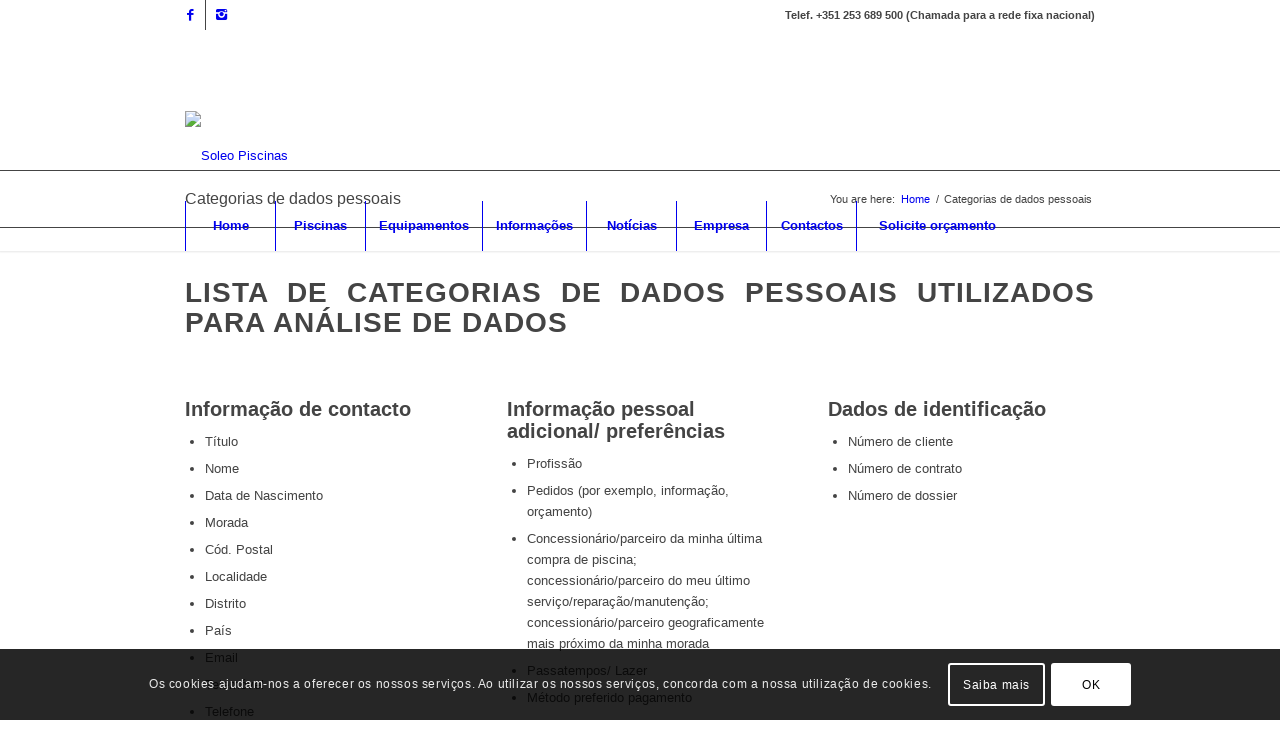

--- FILE ---
content_type: text/html; charset=UTF-8
request_url: http://www.rppiscinas.com/pt/categorias-dados-pessoais/
body_size: 115072
content:
<!DOCTYPE html>
<html lang="pt-PT" class="html_stretched responsive av-preloader-disabled av-default-lightbox  html_header_top html_logo_left html_bottom_nav_header html_menu_left html_slim html_header_sticky html_header_shrinking_disabled html_header_topbar_active html_mobile_menu_phone html_header_searchicon_disabled html_content_align_center html_header_unstick_top html_header_stretch_disabled html_minimal_header html_minimal_header_shadow html_elegant-blog html_modern-blog html_av-submenu-hidden html_av-submenu-display-click html_av-overlay-side html_av-overlay-side-classic html_av-submenu-noclone html_entry_id_5951 av-no-preview html_text_menu_active ">
<head>
<meta charset="UTF-8" />


<!-- mobile setting -->
<meta name="viewport" content="width=device-width, initial-scale=1, maximum-scale=1">

<!-- Scripts/CSS and wp_head hook -->
<meta name='robots' content='index, follow, max-video-preview:-1, max-snippet:-1, max-image-preview:large' />

	<!-- This site is optimized with the Yoast SEO plugin v20.3 - https://yoast.com/wordpress/plugins/seo/ -->
	<title>Categorias de dados pessoais utilizados para análise de dados</title>
	<meta name="description" content="Categorias de dados pessoais que são recolhidos pela RP Industries, SA, para análise de dados, ao abrigo do Regulamento Geral Proteção de Dados." />
	<link rel="canonical" href="https://www.rppiscinas.com/pt/categorias-dados-pessoais/" />
	<meta property="og:locale" content="pt_PT" />
	<meta property="og:type" content="article" />
	<meta property="og:title" content="Categorias de dados pessoais utilizados para análise de dados" />
	<meta property="og:description" content="Categorias de dados pessoais que são recolhidos pela RP Industries, SA, para análise de dados, ao abrigo do Regulamento Geral Proteção de Dados." />
	<meta property="og:url" content="https://www.rppiscinas.com/pt/categorias-dados-pessoais/" />
	<meta property="og:site_name" content="Soleo Piscinas" />
	<meta property="article:publisher" content="https://www.facebook.com/soleopiscinas" />
	<meta property="article:modified_time" content="2018-05-11T14:41:36+00:00" />
	<meta property="og:image" content="https://www.rppiscinas.com/pt/wp-content/uploads/2018/06/piscina1.jpg" />
	<meta property="og:image:width" content="1200" />
	<meta property="og:image:height" content="603" />
	<meta property="og:image:type" content="image/jpeg" />
	<meta name="twitter:label1" content="Tempo estimado de leitura" />
	<meta name="twitter:data1" content="4 minutos" />
	<script type="application/ld+json" class="yoast-schema-graph">{"@context":"https://schema.org","@graph":[{"@type":"WebPage","@id":"https://www.rppiscinas.com/pt/categorias-dados-pessoais/","url":"https://www.rppiscinas.com/pt/categorias-dados-pessoais/","name":"Categorias de dados pessoais utilizados para análise de dados","isPartOf":{"@id":"https://www.rppiscinas.com/pt/#website"},"datePublished":"2018-05-03T14:09:46+00:00","dateModified":"2018-05-11T14:41:36+00:00","description":"Categorias de dados pessoais que são recolhidos pela RP Industries, SA, para análise de dados, ao abrigo do Regulamento Geral Proteção de Dados.","breadcrumb":{"@id":"https://www.rppiscinas.com/pt/categorias-dados-pessoais/#breadcrumb"},"inLanguage":"pt-PT","potentialAction":[{"@type":"ReadAction","target":["https://www.rppiscinas.com/pt/categorias-dados-pessoais/"]}]},{"@type":"BreadcrumbList","@id":"https://www.rppiscinas.com/pt/categorias-dados-pessoais/#breadcrumb","itemListElement":[{"@type":"ListItem","position":1,"name":"Home","item":"https://www.rppiscinas.com/pt/"},{"@type":"ListItem","position":2,"name":"Categorias de dados pessoais"}]},{"@type":"WebSite","@id":"https://www.rppiscinas.com/pt/#website","url":"https://www.rppiscinas.com/pt/","name":"Soleo Piscinas","description":"Mais do que uma piscina","publisher":{"@id":"https://www.rppiscinas.com/pt/#organization"},"alternateName":"Soleo Piscinas","potentialAction":[{"@type":"SearchAction","target":{"@type":"EntryPoint","urlTemplate":"https://www.rppiscinas.com/pt/?s={search_term_string}"},"query-input":"required name=search_term_string"}],"inLanguage":"pt-PT"},{"@type":"Organization","@id":"https://www.rppiscinas.com/pt/#organization","name":"Soleo Piscinas","url":"https://www.rppiscinas.com/pt/","logo":{"@type":"ImageObject","inLanguage":"pt-PT","@id":"https://www.rppiscinas.com/pt/#/schema/logo/image/","url":"https://www.rppiscinas.com/pt/wp-content/uploads/2025/03/logowebsite-1.png","contentUrl":"https://www.rppiscinas.com/pt/wp-content/uploads/2025/03/logowebsite-1.png","width":160,"height":75,"caption":"Soleo Piscinas"},"image":{"@id":"https://www.rppiscinas.com/pt/#/schema/logo/image/"},"sameAs":["https://www.facebook.com/soleopiscinas","https://www.instagram.com/soleopiscinas/","https://pt.pinterest.com/soleopiscinas/"]}]}</script>
	<!-- / Yoast SEO plugin. -->


<link rel='dns-prefetch' href='//www.googletagmanager.com' />
<link rel='dns-prefetch' href='//www.google.com' />
<link rel="alternate" type="application/rss+xml" title="Soleo Piscinas &raquo; Feed" href="https://www.rppiscinas.com/pt/feed/" />
<link rel="alternate" type="application/rss+xml" title="Soleo Piscinas &raquo; Feed de comentários" href="https://www.rppiscinas.com/pt/comments/feed/" />

<!-- google webfont font replacement -->

			<script type='text/javascript'>
			if(!document.cookie.match(/aviaPrivacyGoogleWebfontsDisabled/)){
				(function() {
					var f = document.createElement('link');
					
					f.type 	= 'text/css';
					f.rel 	= 'stylesheet';
					f.href 	= '//fonts.googleapis.com/css?family=Questrial';
					f.id 	= 'avia-google-webfont';
					
					document.getElementsByTagName('head')[0].appendChild(f);
				})();
			}
			</script>
			<script type="text/javascript">
window._wpemojiSettings = {"baseUrl":"https:\/\/s.w.org\/images\/core\/emoji\/14.0.0\/72x72\/","ext":".png","svgUrl":"https:\/\/s.w.org\/images\/core\/emoji\/14.0.0\/svg\/","svgExt":".svg","source":{"concatemoji":"http:\/\/www.rppiscinas.com\/pt\/wp-includes\/js\/wp-emoji-release.min.js?ver=6.1.9"}};
/*! This file is auto-generated */
!function(e,a,t){var n,r,o,i=a.createElement("canvas"),p=i.getContext&&i.getContext("2d");function s(e,t){var a=String.fromCharCode,e=(p.clearRect(0,0,i.width,i.height),p.fillText(a.apply(this,e),0,0),i.toDataURL());return p.clearRect(0,0,i.width,i.height),p.fillText(a.apply(this,t),0,0),e===i.toDataURL()}function c(e){var t=a.createElement("script");t.src=e,t.defer=t.type="text/javascript",a.getElementsByTagName("head")[0].appendChild(t)}for(o=Array("flag","emoji"),t.supports={everything:!0,everythingExceptFlag:!0},r=0;r<o.length;r++)t.supports[o[r]]=function(e){if(p&&p.fillText)switch(p.textBaseline="top",p.font="600 32px Arial",e){case"flag":return s([127987,65039,8205,9895,65039],[127987,65039,8203,9895,65039])?!1:!s([55356,56826,55356,56819],[55356,56826,8203,55356,56819])&&!s([55356,57332,56128,56423,56128,56418,56128,56421,56128,56430,56128,56423,56128,56447],[55356,57332,8203,56128,56423,8203,56128,56418,8203,56128,56421,8203,56128,56430,8203,56128,56423,8203,56128,56447]);case"emoji":return!s([129777,127995,8205,129778,127999],[129777,127995,8203,129778,127999])}return!1}(o[r]),t.supports.everything=t.supports.everything&&t.supports[o[r]],"flag"!==o[r]&&(t.supports.everythingExceptFlag=t.supports.everythingExceptFlag&&t.supports[o[r]]);t.supports.everythingExceptFlag=t.supports.everythingExceptFlag&&!t.supports.flag,t.DOMReady=!1,t.readyCallback=function(){t.DOMReady=!0},t.supports.everything||(n=function(){t.readyCallback()},a.addEventListener?(a.addEventListener("DOMContentLoaded",n,!1),e.addEventListener("load",n,!1)):(e.attachEvent("onload",n),a.attachEvent("onreadystatechange",function(){"complete"===a.readyState&&t.readyCallback()})),(e=t.source||{}).concatemoji?c(e.concatemoji):e.wpemoji&&e.twemoji&&(c(e.twemoji),c(e.wpemoji)))}(window,document,window._wpemojiSettings);
</script>
<style type="text/css">
img.wp-smiley,
img.emoji {
	display: inline !important;
	border: none !important;
	box-shadow: none !important;
	height: 1em !important;
	width: 1em !important;
	margin: 0 0.07em !important;
	vertical-align: -0.1em !important;
	background: none !important;
	padding: 0 !important;
}
</style>
	<link rel='stylesheet' id='avia-grid-css' href='http://www.rppiscinas.com/pt/wp-content/themes/enfold/css/grid.css?ver=4.5.5' type='text/css' media='all' />
<link rel='stylesheet' id='avia-base-css' href='http://www.rppiscinas.com/pt/wp-content/themes/enfold/css/base.css?ver=4.5.5' type='text/css' media='all' />
<link rel='stylesheet' id='avia-layout-css' href='http://www.rppiscinas.com/pt/wp-content/themes/enfold/css/layout.css?ver=4.5.5' type='text/css' media='all' />
<link rel='stylesheet' id='avia-module-audioplayer-css' href='http://www.rppiscinas.com/pt/wp-content/themes/enfold/config-templatebuilder/avia-shortcodes/audio-player/audio-player.css?ver=6.1.9' type='text/css' media='all' />
<link rel='stylesheet' id='avia-module-blog-css' href='http://www.rppiscinas.com/pt/wp-content/themes/enfold/config-templatebuilder/avia-shortcodes/blog/blog.css?ver=6.1.9' type='text/css' media='all' />
<link rel='stylesheet' id='avia-module-postslider-css' href='http://www.rppiscinas.com/pt/wp-content/themes/enfold/config-templatebuilder/avia-shortcodes/postslider/postslider.css?ver=6.1.9' type='text/css' media='all' />
<link rel='stylesheet' id='avia-module-button-css' href='http://www.rppiscinas.com/pt/wp-content/themes/enfold/config-templatebuilder/avia-shortcodes/buttons/buttons.css?ver=6.1.9' type='text/css' media='all' />
<link rel='stylesheet' id='avia-module-buttonrow-css' href='http://www.rppiscinas.com/pt/wp-content/themes/enfold/config-templatebuilder/avia-shortcodes/buttonrow/buttonrow.css?ver=6.1.9' type='text/css' media='all' />
<link rel='stylesheet' id='avia-module-button-fullwidth-css' href='http://www.rppiscinas.com/pt/wp-content/themes/enfold/config-templatebuilder/avia-shortcodes/buttons_fullwidth/buttons_fullwidth.css?ver=6.1.9' type='text/css' media='all' />
<link rel='stylesheet' id='avia-module-catalogue-css' href='http://www.rppiscinas.com/pt/wp-content/themes/enfold/config-templatebuilder/avia-shortcodes/catalogue/catalogue.css?ver=6.1.9' type='text/css' media='all' />
<link rel='stylesheet' id='avia-module-comments-css' href='http://www.rppiscinas.com/pt/wp-content/themes/enfold/config-templatebuilder/avia-shortcodes/comments/comments.css?ver=6.1.9' type='text/css' media='all' />
<link rel='stylesheet' id='avia-module-contact-css' href='http://www.rppiscinas.com/pt/wp-content/themes/enfold/config-templatebuilder/avia-shortcodes/contact/contact.css?ver=6.1.9' type='text/css' media='all' />
<link rel='stylesheet' id='avia-module-slideshow-css' href='http://www.rppiscinas.com/pt/wp-content/themes/enfold/config-templatebuilder/avia-shortcodes/slideshow/slideshow.css?ver=6.1.9' type='text/css' media='all' />
<link rel='stylesheet' id='avia-module-slideshow-contentpartner-css' href='http://www.rppiscinas.com/pt/wp-content/themes/enfold/config-templatebuilder/avia-shortcodes/contentslider/contentslider.css?ver=6.1.9' type='text/css' media='all' />
<link rel='stylesheet' id='avia-module-countdown-css' href='http://www.rppiscinas.com/pt/wp-content/themes/enfold/config-templatebuilder/avia-shortcodes/countdown/countdown.css?ver=6.1.9' type='text/css' media='all' />
<link rel='stylesheet' id='avia-module-gallery-css' href='http://www.rppiscinas.com/pt/wp-content/themes/enfold/config-templatebuilder/avia-shortcodes/gallery/gallery.css?ver=6.1.9' type='text/css' media='all' />
<link rel='stylesheet' id='avia-module-gallery-hor-css' href='http://www.rppiscinas.com/pt/wp-content/themes/enfold/config-templatebuilder/avia-shortcodes/gallery_horizontal/gallery_horizontal.css?ver=6.1.9' type='text/css' media='all' />
<link rel='stylesheet' id='avia-module-maps-css' href='http://www.rppiscinas.com/pt/wp-content/themes/enfold/config-templatebuilder/avia-shortcodes/google_maps/google_maps.css?ver=6.1.9' type='text/css' media='all' />
<link rel='stylesheet' id='avia-module-gridrow-css' href='http://www.rppiscinas.com/pt/wp-content/themes/enfold/config-templatebuilder/avia-shortcodes/grid_row/grid_row.css?ver=6.1.9' type='text/css' media='all' />
<link rel='stylesheet' id='avia-module-heading-css' href='http://www.rppiscinas.com/pt/wp-content/themes/enfold/config-templatebuilder/avia-shortcodes/heading/heading.css?ver=6.1.9' type='text/css' media='all' />
<link rel='stylesheet' id='avia-module-rotator-css' href='http://www.rppiscinas.com/pt/wp-content/themes/enfold/config-templatebuilder/avia-shortcodes/headline_rotator/headline_rotator.css?ver=6.1.9' type='text/css' media='all' />
<link rel='stylesheet' id='avia-module-hr-css' href='http://www.rppiscinas.com/pt/wp-content/themes/enfold/config-templatebuilder/avia-shortcodes/hr/hr.css?ver=6.1.9' type='text/css' media='all' />
<link rel='stylesheet' id='avia-module-icon-css' href='http://www.rppiscinas.com/pt/wp-content/themes/enfold/config-templatebuilder/avia-shortcodes/icon/icon.css?ver=6.1.9' type='text/css' media='all' />
<link rel='stylesheet' id='avia-module-iconbox-css' href='http://www.rppiscinas.com/pt/wp-content/themes/enfold/config-templatebuilder/avia-shortcodes/iconbox/iconbox.css?ver=6.1.9' type='text/css' media='all' />
<link rel='stylesheet' id='avia-module-icongrid-css' href='http://www.rppiscinas.com/pt/wp-content/themes/enfold/config-templatebuilder/avia-shortcodes/icongrid/icongrid.css?ver=6.1.9' type='text/css' media='all' />
<link rel='stylesheet' id='avia-module-iconlist-css' href='http://www.rppiscinas.com/pt/wp-content/themes/enfold/config-templatebuilder/avia-shortcodes/iconlist/iconlist.css?ver=6.1.9' type='text/css' media='all' />
<link rel='stylesheet' id='avia-module-image-css' href='http://www.rppiscinas.com/pt/wp-content/themes/enfold/config-templatebuilder/avia-shortcodes/image/image.css?ver=6.1.9' type='text/css' media='all' />
<link rel='stylesheet' id='avia-module-hotspot-css' href='http://www.rppiscinas.com/pt/wp-content/themes/enfold/config-templatebuilder/avia-shortcodes/image_hotspots/image_hotspots.css?ver=6.1.9' type='text/css' media='all' />
<link rel='stylesheet' id='avia-module-magazine-css' href='http://www.rppiscinas.com/pt/wp-content/themes/enfold/config-templatebuilder/avia-shortcodes/magazine/magazine.css?ver=6.1.9' type='text/css' media='all' />
<link rel='stylesheet' id='avia-module-masonry-css' href='http://www.rppiscinas.com/pt/wp-content/themes/enfold/config-templatebuilder/avia-shortcodes/masonry_entries/masonry_entries.css?ver=6.1.9' type='text/css' media='all' />
<link rel='stylesheet' id='avia-siteloader-css' href='http://www.rppiscinas.com/pt/wp-content/themes/enfold/css/avia-snippet-site-preloader.css?ver=6.1.9' type='text/css' media='all' />
<link rel='stylesheet' id='avia-module-menu-css' href='http://www.rppiscinas.com/pt/wp-content/themes/enfold/config-templatebuilder/avia-shortcodes/menu/menu.css?ver=6.1.9' type='text/css' media='all' />
<link rel='stylesheet' id='avia-modfule-notification-css' href='http://www.rppiscinas.com/pt/wp-content/themes/enfold/config-templatebuilder/avia-shortcodes/notification/notification.css?ver=6.1.9' type='text/css' media='all' />
<link rel='stylesheet' id='avia-module-numbers-css' href='http://www.rppiscinas.com/pt/wp-content/themes/enfold/config-templatebuilder/avia-shortcodes/numbers/numbers.css?ver=6.1.9' type='text/css' media='all' />
<link rel='stylesheet' id='avia-module-portfolio-css' href='http://www.rppiscinas.com/pt/wp-content/themes/enfold/config-templatebuilder/avia-shortcodes/portfolio/portfolio.css?ver=6.1.9' type='text/css' media='all' />
<link rel='stylesheet' id='avia-module-progress-bar-css' href='http://www.rppiscinas.com/pt/wp-content/themes/enfold/config-templatebuilder/avia-shortcodes/progressbar/progressbar.css?ver=6.1.9' type='text/css' media='all' />
<link rel='stylesheet' id='avia-module-promobox-css' href='http://www.rppiscinas.com/pt/wp-content/themes/enfold/config-templatebuilder/avia-shortcodes/promobox/promobox.css?ver=6.1.9' type='text/css' media='all' />
<link rel='stylesheet' id='avia-sc-search-css' href='http://www.rppiscinas.com/pt/wp-content/themes/enfold/config-templatebuilder/avia-shortcodes/search/search.css?ver=6.1.9' type='text/css' media='all' />
<link rel='stylesheet' id='avia-module-slideshow-accordion-css' href='http://www.rppiscinas.com/pt/wp-content/themes/enfold/config-templatebuilder/avia-shortcodes/slideshow_accordion/slideshow_accordion.css?ver=6.1.9' type='text/css' media='all' />
<link rel='stylesheet' id='avia-module-slideshow-feature-image-css' href='http://www.rppiscinas.com/pt/wp-content/themes/enfold/config-templatebuilder/avia-shortcodes/slideshow_feature_image/slideshow_feature_image.css?ver=6.1.9' type='text/css' media='all' />
<link rel='stylesheet' id='avia-module-slideshow-fullsize-css' href='http://www.rppiscinas.com/pt/wp-content/themes/enfold/config-templatebuilder/avia-shortcodes/slideshow_fullsize/slideshow_fullsize.css?ver=6.1.9' type='text/css' media='all' />
<link rel='stylesheet' id='avia-module-slideshow-fullscreen-css' href='http://www.rppiscinas.com/pt/wp-content/themes/enfold/config-templatebuilder/avia-shortcodes/slideshow_fullscreen/slideshow_fullscreen.css?ver=6.1.9' type='text/css' media='all' />
<link rel='stylesheet' id='avia-module-slideshow-ls-css' href='http://www.rppiscinas.com/pt/wp-content/themes/enfold/config-templatebuilder/avia-shortcodes/slideshow_layerslider/slideshow_layerslider.css?ver=6.1.9' type='text/css' media='all' />
<link rel='stylesheet' id='avia-module-social-css' href='http://www.rppiscinas.com/pt/wp-content/themes/enfold/config-templatebuilder/avia-shortcodes/social_share/social_share.css?ver=6.1.9' type='text/css' media='all' />
<link rel='stylesheet' id='avia-module-tabsection-css' href='http://www.rppiscinas.com/pt/wp-content/themes/enfold/config-templatebuilder/avia-shortcodes/tab_section/tab_section.css?ver=6.1.9' type='text/css' media='all' />
<link rel='stylesheet' id='avia-module-table-css' href='http://www.rppiscinas.com/pt/wp-content/themes/enfold/config-templatebuilder/avia-shortcodes/table/table.css?ver=6.1.9' type='text/css' media='all' />
<link rel='stylesheet' id='avia-module-tabs-css' href='http://www.rppiscinas.com/pt/wp-content/themes/enfold/config-templatebuilder/avia-shortcodes/tabs/tabs.css?ver=6.1.9' type='text/css' media='all' />
<link rel='stylesheet' id='avia-module-team-css' href='http://www.rppiscinas.com/pt/wp-content/themes/enfold/config-templatebuilder/avia-shortcodes/team/team.css?ver=6.1.9' type='text/css' media='all' />
<link rel='stylesheet' id='avia-module-testimonials-css' href='http://www.rppiscinas.com/pt/wp-content/themes/enfold/config-templatebuilder/avia-shortcodes/testimonials/testimonials.css?ver=6.1.9' type='text/css' media='all' />
<link rel='stylesheet' id='avia-module-timeline-css' href='http://www.rppiscinas.com/pt/wp-content/themes/enfold/config-templatebuilder/avia-shortcodes/timeline/timeline.css?ver=6.1.9' type='text/css' media='all' />
<link rel='stylesheet' id='avia-module-toggles-css' href='http://www.rppiscinas.com/pt/wp-content/themes/enfold/config-templatebuilder/avia-shortcodes/toggles/toggles.css?ver=6.1.9' type='text/css' media='all' />
<link rel='stylesheet' id='avia-module-video-css' href='http://www.rppiscinas.com/pt/wp-content/themes/enfold/config-templatebuilder/avia-shortcodes/video/video.css?ver=6.1.9' type='text/css' media='all' />
<link rel='stylesheet' id='wp-block-library-css' href='http://www.rppiscinas.com/pt/wp-includes/css/dist/block-library/style.min.css?ver=6.1.9' type='text/css' media='all' />
<link rel='stylesheet' id='classic-theme-styles-css' href='http://www.rppiscinas.com/pt/wp-includes/css/classic-themes.min.css?ver=1' type='text/css' media='all' />
<style id='global-styles-inline-css' type='text/css'>
body{--wp--preset--color--black: #000000;--wp--preset--color--cyan-bluish-gray: #abb8c3;--wp--preset--color--white: #ffffff;--wp--preset--color--pale-pink: #f78da7;--wp--preset--color--vivid-red: #cf2e2e;--wp--preset--color--luminous-vivid-orange: #ff6900;--wp--preset--color--luminous-vivid-amber: #fcb900;--wp--preset--color--light-green-cyan: #7bdcb5;--wp--preset--color--vivid-green-cyan: #00d084;--wp--preset--color--pale-cyan-blue: #8ed1fc;--wp--preset--color--vivid-cyan-blue: #0693e3;--wp--preset--color--vivid-purple: #9b51e0;--wp--preset--gradient--vivid-cyan-blue-to-vivid-purple: linear-gradient(135deg,rgba(6,147,227,1) 0%,rgb(155,81,224) 100%);--wp--preset--gradient--light-green-cyan-to-vivid-green-cyan: linear-gradient(135deg,rgb(122,220,180) 0%,rgb(0,208,130) 100%);--wp--preset--gradient--luminous-vivid-amber-to-luminous-vivid-orange: linear-gradient(135deg,rgba(252,185,0,1) 0%,rgba(255,105,0,1) 100%);--wp--preset--gradient--luminous-vivid-orange-to-vivid-red: linear-gradient(135deg,rgba(255,105,0,1) 0%,rgb(207,46,46) 100%);--wp--preset--gradient--very-light-gray-to-cyan-bluish-gray: linear-gradient(135deg,rgb(238,238,238) 0%,rgb(169,184,195) 100%);--wp--preset--gradient--cool-to-warm-spectrum: linear-gradient(135deg,rgb(74,234,220) 0%,rgb(151,120,209) 20%,rgb(207,42,186) 40%,rgb(238,44,130) 60%,rgb(251,105,98) 80%,rgb(254,248,76) 100%);--wp--preset--gradient--blush-light-purple: linear-gradient(135deg,rgb(255,206,236) 0%,rgb(152,150,240) 100%);--wp--preset--gradient--blush-bordeaux: linear-gradient(135deg,rgb(254,205,165) 0%,rgb(254,45,45) 50%,rgb(107,0,62) 100%);--wp--preset--gradient--luminous-dusk: linear-gradient(135deg,rgb(255,203,112) 0%,rgb(199,81,192) 50%,rgb(65,88,208) 100%);--wp--preset--gradient--pale-ocean: linear-gradient(135deg,rgb(255,245,203) 0%,rgb(182,227,212) 50%,rgb(51,167,181) 100%);--wp--preset--gradient--electric-grass: linear-gradient(135deg,rgb(202,248,128) 0%,rgb(113,206,126) 100%);--wp--preset--gradient--midnight: linear-gradient(135deg,rgb(2,3,129) 0%,rgb(40,116,252) 100%);--wp--preset--duotone--dark-grayscale: url('#wp-duotone-dark-grayscale');--wp--preset--duotone--grayscale: url('#wp-duotone-grayscale');--wp--preset--duotone--purple-yellow: url('#wp-duotone-purple-yellow');--wp--preset--duotone--blue-red: url('#wp-duotone-blue-red');--wp--preset--duotone--midnight: url('#wp-duotone-midnight');--wp--preset--duotone--magenta-yellow: url('#wp-duotone-magenta-yellow');--wp--preset--duotone--purple-green: url('#wp-duotone-purple-green');--wp--preset--duotone--blue-orange: url('#wp-duotone-blue-orange');--wp--preset--font-size--small: 13px;--wp--preset--font-size--medium: 20px;--wp--preset--font-size--large: 36px;--wp--preset--font-size--x-large: 42px;--wp--preset--spacing--20: 0.44rem;--wp--preset--spacing--30: 0.67rem;--wp--preset--spacing--40: 1rem;--wp--preset--spacing--50: 1.5rem;--wp--preset--spacing--60: 2.25rem;--wp--preset--spacing--70: 3.38rem;--wp--preset--spacing--80: 5.06rem;}:where(.is-layout-flex){gap: 0.5em;}body .is-layout-flow > .alignleft{float: left;margin-inline-start: 0;margin-inline-end: 2em;}body .is-layout-flow > .alignright{float: right;margin-inline-start: 2em;margin-inline-end: 0;}body .is-layout-flow > .aligncenter{margin-left: auto !important;margin-right: auto !important;}body .is-layout-constrained > .alignleft{float: left;margin-inline-start: 0;margin-inline-end: 2em;}body .is-layout-constrained > .alignright{float: right;margin-inline-start: 2em;margin-inline-end: 0;}body .is-layout-constrained > .aligncenter{margin-left: auto !important;margin-right: auto !important;}body .is-layout-constrained > :where(:not(.alignleft):not(.alignright):not(.alignfull)){max-width: var(--wp--style--global--content-size);margin-left: auto !important;margin-right: auto !important;}body .is-layout-constrained > .alignwide{max-width: var(--wp--style--global--wide-size);}body .is-layout-flex{display: flex;}body .is-layout-flex{flex-wrap: wrap;align-items: center;}body .is-layout-flex > *{margin: 0;}:where(.wp-block-columns.is-layout-flex){gap: 2em;}.has-black-color{color: var(--wp--preset--color--black) !important;}.has-cyan-bluish-gray-color{color: var(--wp--preset--color--cyan-bluish-gray) !important;}.has-white-color{color: var(--wp--preset--color--white) !important;}.has-pale-pink-color{color: var(--wp--preset--color--pale-pink) !important;}.has-vivid-red-color{color: var(--wp--preset--color--vivid-red) !important;}.has-luminous-vivid-orange-color{color: var(--wp--preset--color--luminous-vivid-orange) !important;}.has-luminous-vivid-amber-color{color: var(--wp--preset--color--luminous-vivid-amber) !important;}.has-light-green-cyan-color{color: var(--wp--preset--color--light-green-cyan) !important;}.has-vivid-green-cyan-color{color: var(--wp--preset--color--vivid-green-cyan) !important;}.has-pale-cyan-blue-color{color: var(--wp--preset--color--pale-cyan-blue) !important;}.has-vivid-cyan-blue-color{color: var(--wp--preset--color--vivid-cyan-blue) !important;}.has-vivid-purple-color{color: var(--wp--preset--color--vivid-purple) !important;}.has-black-background-color{background-color: var(--wp--preset--color--black) !important;}.has-cyan-bluish-gray-background-color{background-color: var(--wp--preset--color--cyan-bluish-gray) !important;}.has-white-background-color{background-color: var(--wp--preset--color--white) !important;}.has-pale-pink-background-color{background-color: var(--wp--preset--color--pale-pink) !important;}.has-vivid-red-background-color{background-color: var(--wp--preset--color--vivid-red) !important;}.has-luminous-vivid-orange-background-color{background-color: var(--wp--preset--color--luminous-vivid-orange) !important;}.has-luminous-vivid-amber-background-color{background-color: var(--wp--preset--color--luminous-vivid-amber) !important;}.has-light-green-cyan-background-color{background-color: var(--wp--preset--color--light-green-cyan) !important;}.has-vivid-green-cyan-background-color{background-color: var(--wp--preset--color--vivid-green-cyan) !important;}.has-pale-cyan-blue-background-color{background-color: var(--wp--preset--color--pale-cyan-blue) !important;}.has-vivid-cyan-blue-background-color{background-color: var(--wp--preset--color--vivid-cyan-blue) !important;}.has-vivid-purple-background-color{background-color: var(--wp--preset--color--vivid-purple) !important;}.has-black-border-color{border-color: var(--wp--preset--color--black) !important;}.has-cyan-bluish-gray-border-color{border-color: var(--wp--preset--color--cyan-bluish-gray) !important;}.has-white-border-color{border-color: var(--wp--preset--color--white) !important;}.has-pale-pink-border-color{border-color: var(--wp--preset--color--pale-pink) !important;}.has-vivid-red-border-color{border-color: var(--wp--preset--color--vivid-red) !important;}.has-luminous-vivid-orange-border-color{border-color: var(--wp--preset--color--luminous-vivid-orange) !important;}.has-luminous-vivid-amber-border-color{border-color: var(--wp--preset--color--luminous-vivid-amber) !important;}.has-light-green-cyan-border-color{border-color: var(--wp--preset--color--light-green-cyan) !important;}.has-vivid-green-cyan-border-color{border-color: var(--wp--preset--color--vivid-green-cyan) !important;}.has-pale-cyan-blue-border-color{border-color: var(--wp--preset--color--pale-cyan-blue) !important;}.has-vivid-cyan-blue-border-color{border-color: var(--wp--preset--color--vivid-cyan-blue) !important;}.has-vivid-purple-border-color{border-color: var(--wp--preset--color--vivid-purple) !important;}.has-vivid-cyan-blue-to-vivid-purple-gradient-background{background: var(--wp--preset--gradient--vivid-cyan-blue-to-vivid-purple) !important;}.has-light-green-cyan-to-vivid-green-cyan-gradient-background{background: var(--wp--preset--gradient--light-green-cyan-to-vivid-green-cyan) !important;}.has-luminous-vivid-amber-to-luminous-vivid-orange-gradient-background{background: var(--wp--preset--gradient--luminous-vivid-amber-to-luminous-vivid-orange) !important;}.has-luminous-vivid-orange-to-vivid-red-gradient-background{background: var(--wp--preset--gradient--luminous-vivid-orange-to-vivid-red) !important;}.has-very-light-gray-to-cyan-bluish-gray-gradient-background{background: var(--wp--preset--gradient--very-light-gray-to-cyan-bluish-gray) !important;}.has-cool-to-warm-spectrum-gradient-background{background: var(--wp--preset--gradient--cool-to-warm-spectrum) !important;}.has-blush-light-purple-gradient-background{background: var(--wp--preset--gradient--blush-light-purple) !important;}.has-blush-bordeaux-gradient-background{background: var(--wp--preset--gradient--blush-bordeaux) !important;}.has-luminous-dusk-gradient-background{background: var(--wp--preset--gradient--luminous-dusk) !important;}.has-pale-ocean-gradient-background{background: var(--wp--preset--gradient--pale-ocean) !important;}.has-electric-grass-gradient-background{background: var(--wp--preset--gradient--electric-grass) !important;}.has-midnight-gradient-background{background: var(--wp--preset--gradient--midnight) !important;}.has-small-font-size{font-size: var(--wp--preset--font-size--small) !important;}.has-medium-font-size{font-size: var(--wp--preset--font-size--medium) !important;}.has-large-font-size{font-size: var(--wp--preset--font-size--large) !important;}.has-x-large-font-size{font-size: var(--wp--preset--font-size--x-large) !important;}
.wp-block-navigation a:where(:not(.wp-element-button)){color: inherit;}
:where(.wp-block-columns.is-layout-flex){gap: 2em;}
.wp-block-pullquote{font-size: 1.5em;line-height: 1.6;}
</style>
<link rel='stylesheet' id='contact-form-7-css' href='http://www.rppiscinas.com/pt/wp-content/plugins/contact-form-7/includes/css/styles.css?ver=5.0.5' type='text/css' media='all' />
<link rel='stylesheet' id='cf7cf-style-css' href='http://www.rppiscinas.com/pt/wp-content/plugins/cf7-conditional-fields/style.css?ver=1.4.1' type='text/css' media='all' />
<link rel='stylesheet' id='walcf7-datepicker-css-css' href='http://www.rppiscinas.com/pt/wp-content/plugins/date-time-picker-for-contact-form-7/assets/css/jquery.datetimepicker.min.css?ver=1.0.0' type='text/css' media='all' />
<link rel='stylesheet' id='avia-scs-css' href='http://www.rppiscinas.com/pt/wp-content/themes/enfold/css/shortcodes.css?ver=4.5.5' type='text/css' media='all' />
<link rel='stylesheet' id='avia-popup-css-css' href='http://www.rppiscinas.com/pt/wp-content/themes/enfold/js/aviapopup/magnific-popup.css?ver=4.5.5' type='text/css' media='screen' />
<link rel='stylesheet' id='avia-lightbox-css' href='http://www.rppiscinas.com/pt/wp-content/themes/enfold/css/avia-snippet-lightbox.css?ver=4.5.5' type='text/css' media='screen' />
<link rel='stylesheet' id='avia-cookie-css-css' href='http://www.rppiscinas.com/pt/wp-content/themes/enfold/css/avia-snippet-cookieconsent.css?ver=4.5.5' type='text/css' media='screen' />
<link rel='stylesheet' id='avia-widget-css-css' href='http://www.rppiscinas.com/pt/wp-content/themes/enfold/css/avia-snippet-widget.css?ver=4.5.5' type='text/css' media='screen' />
<link rel='stylesheet' id='avia-dynamic-css' href='https://www.rppiscinas.com/pt/wp-content/uploads/dynamic_avia/enfold.css?ver=67d2c71bdb3d4' type='text/css' media='all' />
<link rel='stylesheet' id='avia-custom-css' href='http://www.rppiscinas.com/pt/wp-content/themes/enfold/css/custom.css?ver=4.5.5' type='text/css' media='all' />
<link rel='stylesheet' id='popup-maker-site-css' href='//www.rppiscinas.com/pt/wp-content/uploads/pum/pum-site-styles.css?generated=1756308044&#038;ver=1.8.5' type='text/css' media='all' />
<script type='text/javascript' src='http://www.rppiscinas.com/pt/wp-includes/js/jquery/jquery.min.js?ver=3.6.1' id='jquery-core-js'></script>
<script type='text/javascript' src='http://www.rppiscinas.com/pt/wp-includes/js/jquery/jquery-migrate.min.js?ver=3.3.2' id='jquery-migrate-js'></script>
<script type='text/javascript' src='http://www.rppiscinas.com/pt/wp-content/themes/enfold/js/avia-compat.js?ver=4.5.5' id='avia-compat-js'></script>

<!-- Google Analytics snippet added by Site Kit -->
<script type='text/javascript' src='https://www.googletagmanager.com/gtag/js?id=UA-63702847-1' id='google_gtagjs-js' async></script>
<script type='text/javascript' id='google_gtagjs-js-after'>
window.dataLayer = window.dataLayer || [];function gtag(){dataLayer.push(arguments);}
gtag('set', 'linker', {"domains":["www.rppiscinas.com"]} );
gtag("js", new Date());
gtag("set", "developer_id.dZTNiMT", true);
gtag("config", "UA-63702847-1", {"anonymize_ip":true});
gtag("config", "AW-940489170");
gtag("config", "G-5H5CWWQLR4");
</script>

<!-- End Google Analytics snippet added by Site Kit -->
<link rel="https://api.w.org/" href="https://www.rppiscinas.com/pt/wp-json/" /><link rel="alternate" type="application/json" href="https://www.rppiscinas.com/pt/wp-json/wp/v2/pages/5951" /><link rel="EditURI" type="application/rsd+xml" title="RSD" href="https://www.rppiscinas.com/pt/xmlrpc.php?rsd" />
<link rel="wlwmanifest" type="application/wlwmanifest+xml" href="http://www.rppiscinas.com/pt/wp-includes/wlwmanifest.xml" />
<meta name="generator" content="WordPress 6.1.9" />
<link rel='shortlink' href='https://www.rppiscinas.com/pt/?p=5951' />
<link rel="alternate" type="application/json+oembed" href="https://www.rppiscinas.com/pt/wp-json/oembed/1.0/embed?url=https%3A%2F%2Fwww.rppiscinas.com%2Fpt%2Fcategorias-dados-pessoais%2F" />
<link rel="alternate" type="text/xml+oembed" href="https://www.rppiscinas.com/pt/wp-json/oembed/1.0/embed?url=https%3A%2F%2Fwww.rppiscinas.com%2Fpt%2Fcategorias-dados-pessoais%2F&#038;format=xml" />
<meta name="generator" content="Site Kit by Google 1.96.0" /><!-- HFCM by 99 Robots - Snippet # 2: google code -->
<!-- Global site tag (gtag.js) - Google Analytics -->
<script async src="https://www.googletagmanager.com/gtag/js?id=UA-63702847-1"></script>
<script>
  window.dataLayer = window.dataLayer || [];
  function gtag(){dataLayer.push(arguments);}
  gtag('js', new Date());

  gtag('config', 'UA-63702847-1');
  gtag('config', 'AW-940489170');
</script>

<!-- Facebook Pixel Code -->
<script>
  !function(f,b,e,v,n,t,s)
  {if(f.fbq)return;n=f.fbq=function(){n.callMethod?
  n.callMethod.apply(n,arguments):n.queue.push(arguments)};
  if(!f._fbq)f._fbq=n;n.push=n;n.loaded=!0;n.version='2.0';
  n.queue=[];t=b.createElement(e);t.async=!0;
  t.src=v;s=b.getElementsByTagName(e)[0];
  s.parentNode.insertBefore(t,s)}(window, document,'script',
  'https://connect.facebook.net/en_US/fbevents.js');
  fbq('init', '1909304219347019');
  fbq('track', 'PageView');
</script>
<noscript><img height="1" width="1" style="display:none"
  src="https://www.facebook.com/tr?id=1909304219347019&ev=PageView&noscript=1"
/></noscript>
<!-- End Facebook Pixel Code -->

<!-- /end HFCM by 99 Robots -->
<link rel="profile" href="http://gmpg.org/xfn/11" />
<link rel="alternate" type="application/rss+xml" title="Soleo Piscinas RSS2 Feed" href="https://www.rppiscinas.com/pt/feed/" />
<link rel="pingback" href="http://www.rppiscinas.com/pt/xmlrpc.php" />
<!--[if lt IE 9]><script src="http://www.rppiscinas.com/pt/wp-content/themes/enfold/js/html5shiv.js"></script><![endif]-->
<link rel="icon" href="https://www.rppiscinas.com/pt/wp-content/uploads/2025/03/faviconwebsite.png" type="image/png">

<!-- Google AdSense snippet added by Site Kit -->
<meta name="google-adsense-platform-account" content="ca-host-pub-2644536267352236">
<meta name="google-adsense-platform-domain" content="sitekit.withgoogle.com">
<!-- End Google AdSense snippet added by Site Kit -->
<link rel="icon" href="https://www.rppiscinas.com/pt/wp-content/uploads/2025/03/faviconwebsite-36x36.png" sizes="32x32" />
<link rel="icon" href="https://www.rppiscinas.com/pt/wp-content/uploads/2025/03/faviconwebsite.png" sizes="192x192" />
<link rel="apple-touch-icon" href="https://www.rppiscinas.com/pt/wp-content/uploads/2025/03/faviconwebsite-180x180.png" />
<meta name="msapplication-TileImage" content="https://www.rppiscinas.com/pt/wp-content/uploads/2025/03/faviconwebsite.png" />
		<style type="text/css" id="wp-custom-css">
			/* === POPUP CENTRALIZADO E COM TAMANHO CONTROLADO === */
.popmake {
  position: fixed !important;
  top: 50% !important;
  left: 50% !important;
  transform: translate(-50%, -50%) !important;
  width: auto !important;
  height: auto !important;
  max-width: 700px; /* < ajusta para desktop */
  max-height: 95vh !important;
  overflow: auto !important;
  padding: 0 !important;
  margin: 0 !important;
  background: #ffffff !important; /* 👈 fundo branco sólido */
  border: none !important;
  box-shadow: none !important;
  z-index: 99999;
}

/* === CONTEÚDO DO POPUP === */
.popmake-content {
  padding: 0 !important;
  margin: 0 !important;
  overflow: visible;
  text-align: center;
  background: #ffffff !important; /* 👈 fundo branco também aqui */
}

/* === IMAGEM DO TOPO === */
.popmake-content img {
  display: block;
  width: 100%;
  height: auto;
  margin: 0;
  padding: 0;
  border: none;
}

/* === FORMULÁRIO ABAIXO DA IMAGEM === */
.popmake .wpcf7-form {
  background-color: #ffffff;
  padding: 30px 20px;
  text-align: center;
}


/* === EMAIL === */
.popmake input.email-personalizado {
  width: 300px;
  max-width: 90vw;
  margin: 0 auto 20px auto;
  display: block;
  padding: 12px;
  font-size: 15px;
}

/* === BOTÃO ENVIAR === */
.popmake input.wpcf7-submit {
  display: block;
  margin: 20px auto 0 auto;
  padding: 12px 25px;
  background-color: #007bc7;
  color: #fff;
  border: none;
  border-radius: 5px;
  cursor: pointer;
  font-size: 15px;
  transition: background-color 0.3s ease;
}
.popmake input.wpcf7-submit:hover {
  background-color: #005f99;
}

/* === CHECKBOXES === */
.popmake .wpcf7-form-control-wrap {
  display: block;
  max-width: 90%;
  margin: 0 auto 10px auto;
  text-align: left;
  font-size: 14px;
}

/* === PARÁGRAFOS DO FORMULÁRIO === */
.popmake .wpcf7-form p {
  margin-bottom: 15px;
  text-align: center;
  color: #000 !important; /* 👈 texto preto garantido */
}

/* === RESPONSIVO: MOBILE === */
@media screen and (max-width: 480px) {
  .popmake {
    width: 95vw !important;
    max-width: 95vw !important;
    max-height: 90vh !important;
    transform: translate(-50%, -50%) !important;
    top: 50% !important;
    left: 50% !important;
  }

  .popmake-content img {
    width: 100%;
    height: auto;
  }

  .popmake input.email-personalizado {
    width: 90%;
  }

  .popmake .wpcf7-form {
    padding: 20px 15px;
  }
}

/* Espaço entre a imagem e o texto abaixo */
.popmake-content p:first-of-type {
  margin-top: -10px !important;
}

.popmake-content img {
  display: block;
  width: 100%;
  height: auto;
  margin: 0 auto 45px auto; /* 👈 aqui está o espaço abaixo da imagem */ 
  border: none;
  padding: 0;
}

.popmake .wpcf7-form {
  margin-top: -30px !important; /* ou 15px para um toque mais suave */
}

/* Estilo normal do botão */
.popmake input.wpcf7-submit {
  background-color: #ffffff;
  color: #007bc7;
  border: 2px solid #007bc7;
  border-radius: 5px;
  padding: 12px 25px;
  font-size: 15px;
  cursor: pointer;
  transition: all 0.3s ease;
}

/* Estilo ao passar o rato por cima */
.popmake input.wpcf7-submit:hover {
  background-color: #007bc7;
  color: #ffffff;
}

/* Estilo da mensagem de sucesso após submissão do formulário */
.popmake .wpcf7 form.sent .wpcf7-response-output {
  border: 2px solid #0071bc; /* azul */
  color: #0071bc;            /* azul */
  background-color: #f0f8ff; /* azul muito claro (opcional) */
  text-align: center;
  font-weight: 500;
  font-family: 'Poppins', sans-serif;
}

@media screen and (max-width: 480px) {
  .popmake .wpcf7-form {
    padding-bottom: 8px !important; /* diminui o padding inferior do formulário */
  }
  .popmake input.wpcf7-submit {
    margin-bottom: 4px !important; /* reduz ainda mais o espaço após o botão */
  }
}

@media screen and (max-width: 480px) {
  .popmake .wpcf7-response-output {
    margin-bottom: 0 !important;
  }
  .popmake .g-recaptcha {
    margin-bottom: 0 !important;
  }
}

		</style>
		<style type='text/css'>
@font-face {font-family: 'entypo-fontello'; font-weight: normal; font-style: normal;
src: url('http://www.rppiscinas.com/pt/wp-content/themes/enfold/config-templatebuilder/avia-template-builder/assets/fonts/entypo-fontello.eot');
src: url('http://www.rppiscinas.com/pt/wp-content/themes/enfold/config-templatebuilder/avia-template-builder/assets/fonts/entypo-fontello.eot?#iefix') format('embedded-opentype'), 
url('http://www.rppiscinas.com/pt/wp-content/themes/enfold/config-templatebuilder/avia-template-builder/assets/fonts/entypo-fontello.woff') format('woff'), 
url('http://www.rppiscinas.com/pt/wp-content/themes/enfold/config-templatebuilder/avia-template-builder/assets/fonts/entypo-fontello.ttf') format('truetype'), 
url('http://www.rppiscinas.com/pt/wp-content/themes/enfold/config-templatebuilder/avia-template-builder/assets/fonts/entypo-fontello.svg#entypo-fontello') format('svg');
} #top .avia-font-entypo-fontello, body .avia-font-entypo-fontello, html body [data-av_iconfont='entypo-fontello']:before{ font-family: 'entypo-fontello'; }
</style>

<!--
Debugging Info for Theme support: 

Theme: Enfold
Version: 4.5.5
Installed: enfold
AviaFramework Version: 5.0
AviaBuilder Version: 0.9.5
aviaElementManager Version: 1.0.1
ML:128-PU:106-PLA:23
WP:6.1.9
Compress: CSS:disabled - JS:disabled
Updates: enabled
PLAu:23
-->
<script type='text/javascript' src='/pt/orc_scripts.js?ver=0.1'></script>


</head>




<body id="top" class="page-template-default page page-id-5951  rtl_columns stretched questrial arial-websave arial" itemscope="itemscope" itemtype="https://schema.org/WebPage" >


	
	<div id='wrap_all'>

	
<header id='header' class='all_colors header_color light_bg_color  av_header_top av_logo_left av_bottom_nav_header av_menu_left av_slim av_header_sticky av_header_shrinking_disabled av_header_stretch_disabled av_mobile_menu_phone av_header_searchicon_disabled av_header_unstick_top av_seperator_big_border av_minimal_header av_minimal_header_shadow'  role="banner" itemscope="itemscope" itemtype="https://schema.org/WPHeader" >

		<div id='header_meta' class='container_wrap container_wrap_meta  av_icon_active_left av_extra_header_active av_secondary_right av_phone_active_right av_entry_id_5951'>
		
			      <div class='container'>
			      <ul class='noLightbox social_bookmarks icon_count_2'><li class='social_bookmarks_facebook av-social-link-facebook social_icon_1'><a target='_blank' href='https://www.facebook.com/soleopiscinas' aria-hidden='true' data-av_icon='' data-av_iconfont='entypo-fontello' title='Facebook'><span class='avia_hidden_link_text'>Facebook</span></a></li><li class='social_bookmarks_instagram av-social-link-instagram social_icon_2'><a target='_blank' href='https://www.instagram.com/soleopiscinas' aria-hidden='true' data-av_icon='' data-av_iconfont='entypo-fontello' title='Instagram'><span class='avia_hidden_link_text'>Instagram</span></a></li></ul><div class='phone-info '><span>Telef. +351 253 689 500 (Chamada para a rede fixa nacional)</span></div>			      </div>
		</div>

		<div  id='header_main' class='container_wrap container_wrap_logo'>
	
        <div id="media_image-2" class="widget clearfix widget_media_image"><a href="https://grouprpi.com/pt/projetos-financiados/"><img width="273" height="34" src="https://www.rppiscinas.com/pt/wp-content/uploads/2019/04/conpete2020.jpg" class="image wp-image-7016  attachment-full size-full" alt="" decoding="async" loading="lazy" style="max-width: 100%; height: auto;" /></a></div><div class='container av-logo-container'><div class='inner-container'><span class='logo'><a href='https://www.rppiscinas.com/pt/'><img height='100' width='300' src='https://www.rppiscinas.com/pt/wp-content/uploads/2025/03/logowebsite.png' alt='Soleo Piscinas' /></a></span></div></div><div id='header_main_alternate' class='container_wrap'><div class='container'><nav class='main_menu' data-selectname='Select a page'  role="navigation" itemscope="itemscope" itemtype="https://schema.org/SiteNavigationElement" ><div class="avia-menu av-main-nav-wrap"><ul id="avia-menu" class="menu av-main-nav"><li id="menu-item-2353" class="menu-item menu-item-type-post_type menu-item-object-page menu-item-home menu-item-top-level menu-item-top-level-1"><a href="https://www.rppiscinas.com/pt/" itemprop="url"><span class="avia-bullet"></span><span class="avia-menu-text">Home</span><span class="avia-menu-fx"><span class="avia-arrow-wrap"><span class="avia-arrow"></span></span></span></a></li>
<li id="menu-item-9319" class="menu-item menu-item-type-post_type menu-item-object-page menu-item-has-children menu-item-top-level menu-item-top-level-2"><a href="https://www.rppiscinas.com/pt/piscinas-soleo/" itemprop="url"><span class="avia-bullet"></span><span class="avia-menu-text">Piscinas</span><span class="avia-menu-fx"><span class="avia-arrow-wrap"><span class="avia-arrow"></span></span></span></a>


<ul class="sub-menu">
	<li id="menu-item-2976" class="menu-item menu-item-type-post_type menu-item-object-page menu-item-has-children"><a href="https://www.rppiscinas.com/pt/piscinas-em-aco/" itemprop="url"><span class="avia-bullet"></span><span class="avia-menu-text">Piscinas soleo Skimmer</span></a>
	<ul class="sub-menu">
		<li id="menu-item-2978" class="menu-item menu-item-type-post_type menu-item-object-page"><a href="https://www.rppiscinas.com/pt/construcao-de-piscinas/" itemprop="url"><span class="avia-bullet"></span><span class="avia-menu-text">Técnica soleo skimmer</span></a></li>
		<li id="menu-item-2980" class="menu-item menu-item-type-post_type menu-item-object-page"><a href="https://www.rppiscinas.com/pt/estrutura-piscina-soleo/" itemprop="url"><span class="avia-bullet"></span><span class="avia-menu-text">Estrutura soleo skimmer</span></a></li>
		<li id="menu-item-3187" class="menu-item menu-item-type-post_type menu-item-object-page"><a href="https://www.rppiscinas.com/pt/fundos-de-piscinas/" itemprop="url"><span class="avia-bullet"></span><span class="avia-menu-text">Fundos soleo skimmer</span></a></li>
	</ul>
</li>
	<li id="menu-item-2977" class="menu-item menu-item-type-post_type menu-item-object-page menu-item-has-children"><a href="https://www.rppiscinas.com/pt/piscina-de-aco-overflow/" itemprop="url"><span class="avia-bullet"></span><span class="avia-menu-text">Piscinas soleo Overflow</span></a>
	<ul class="sub-menu">
		<li id="menu-item-3382" class="menu-item menu-item-type-post_type menu-item-object-page"><a href="https://www.rppiscinas.com/pt/caleira-finlandesa/" itemprop="url"><span class="avia-bullet"></span><span class="avia-menu-text">Tecnica Caleira Finlandesa</span></a></li>
		<li id="menu-item-3403" class="menu-item menu-item-type-post_type menu-item-object-page"><a href="https://www.rppiscinas.com/pt/estrutura-piscina-oveflow/" itemprop="url"><span class="avia-bullet"></span><span class="avia-menu-text">Estrutura soleo Overflow</span></a></li>
		<li id="menu-item-3418" class="menu-item menu-item-type-post_type menu-item-object-page"><a href="https://www.rppiscinas.com/pt/modelos-de-piscinas-fundos/" itemprop="url"><span class="avia-bullet"></span><span class="avia-menu-text">Fundos soleo Overflow</span></a></li>
	</ul>
</li>
	<li id="menu-item-4944" class="menu-item menu-item-type-post_type menu-item-object-page"><a href="https://www.rppiscinas.com/pt/piscina-infinita/" itemprop="url"><span class="avia-bullet"></span><span class="avia-menu-text">Piscina soleo Infinity</span></a></li>
	<li id="menu-item-13589" class="menu-item menu-item-type-post_type menu-item-object-page"><a href="https://www.rppiscinas.com/pt/piscinas-soleo-miroir/" itemprop="url"><span class="avia-bullet"></span><span class="avia-menu-text">Piscinas soleo Miroir</span></a></li>
</ul>
</li>
<li id="menu-item-3450" class="menu-item menu-item-type-post_type menu-item-object-page menu-item-has-children menu-item-top-level menu-item-top-level-3"><a href="https://www.rppiscinas.com/pt/equipamentos-para-piscinas/" itemprop="url"><span class="avia-bullet"></span><span class="avia-menu-text">Equipamentos</span><span class="avia-menu-fx"><span class="avia-arrow-wrap"><span class="avia-arrow"></span></span></span></a>


<ul class="sub-menu">
	<li id="menu-item-3232" class="menu-item menu-item-type-post_type menu-item-object-page"><a href="https://www.rppiscinas.com/pt/liner-piscinas/" itemprop="url"><span class="avia-bullet"></span><span class="avia-menu-text">Liner piscinas SOLEO</span></a></li>
	<li id="menu-item-3514" class="menu-item menu-item-type-post_type menu-item-object-page"><a href="https://www.rppiscinas.com/pt/bordaduras-para-piscinas/" itemprop="url"><span class="avia-bullet"></span><span class="avia-menu-text">Bordaduras</span></a></li>
	<li id="menu-item-3552" class="menu-item menu-item-type-post_type menu-item-object-page"><a href="https://www.rppiscinas.com/pt/tratamento-de-piscinas/" itemprop="url"><span class="avia-bullet"></span><span class="avia-menu-text">Tratamento de piscinas</span></a></li>
	<li id="menu-item-3599" class="menu-item menu-item-type-post_type menu-item-object-page"><a href="https://www.rppiscinas.com/pt/aquecimento-de-piscinas/" itemprop="url"><span class="avia-bullet"></span><span class="avia-menu-text">Aquecimento de piscinas</span></a></li>
	<li id="menu-item-3784" class="menu-item menu-item-type-post_type menu-item-object-page"><a href="https://www.rppiscinas.com/pt/manutencao-de-piscinas/" itemprop="url"><span class="avia-bullet"></span><span class="avia-menu-text">Manutenção de Piscinas</span></a></li>
	<li id="menu-item-3870" class="menu-item menu-item-type-post_type menu-item-object-page"><a href="https://www.rppiscinas.com/pt/acessorios-de-piscinas/" itemprop="url"><span class="avia-bullet"></span><span class="avia-menu-text">Acessórios de Piscinas</span></a></li>
	<li id="menu-item-3871" class="menu-item menu-item-type-post_type menu-item-object-page"><a href="https://www.rppiscinas.com/pt/filtros-para-piscinas/" itemprop="url"><span class="avia-bullet"></span><span class="avia-menu-text">Filtros para piscinas</span></a></li>
</ul>
</li>
<li id="menu-item-4266" class="menu-item menu-item-type-post_type menu-item-object-page menu-item-has-children menu-item-top-level menu-item-top-level-4"><a href="https://www.rppiscinas.com/pt/informacoes-precos-de-piscinas/" itemprop="url"><span class="avia-bullet"></span><span class="avia-menu-text">Informações</span><span class="avia-menu-fx"><span class="avia-arrow-wrap"><span class="avia-arrow"></span></span></span></a>


<ul class="sub-menu">
	<li id="menu-item-18792" class="menu-item menu-item-type-post_type menu-item-object-page"><a href="https://www.rppiscinas.com/pt/homepage/orcamento-piscina/" itemprop="url"><span class="avia-bullet"></span><span class="avia-menu-text">Pedido de Orçamento</span></a></li>
	<li id="menu-item-4307" class="menu-item menu-item-type-post_type menu-item-object-page"><a href="https://www.rppiscinas.com/pt/catalogo-de-piscinas/" itemprop="url"><span class="avia-bullet"></span><span class="avia-menu-text">Pedido de Catálogo</span></a></li>
	<li id="menu-item-4313" class="menu-item menu-item-type-post_type menu-item-object-page"><a href="https://www.rppiscinas.com/pt/visita-comercial/" itemprop="url"><span class="avia-bullet"></span><span class="avia-menu-text">Agende Visita Comercial</span></a></li>
	<li id="menu-item-4314" class="menu-item menu-item-type-post_type menu-item-object-page"><a href="https://www.rppiscinas.com/pt/limpeza-de-piscinas/" itemprop="url"><span class="avia-bullet"></span><span class="avia-menu-text">Agende Visita Técnica</span></a></li>
</ul>
</li>
<li id="menu-item-18791" class="menu-item menu-item-type-post_type menu-item-object-page menu-item-top-level menu-item-top-level-5"><a href="https://www.rppiscinas.com/pt/noticias-e-artigos-soleo/" itemprop="url"><span class="avia-bullet"></span><span class="avia-menu-text">Notícias</span><span class="avia-menu-fx"><span class="avia-arrow-wrap"><span class="avia-arrow"></span></span></span></a></li>
<li id="menu-item-4912" class="menu-item menu-item-type-post_type menu-item-object-page menu-item-has-children menu-item-top-level menu-item-top-level-6"><a href="https://www.rppiscinas.com/pt/empresas-de-piscinas/" itemprop="url"><span class="avia-bullet"></span><span class="avia-menu-text">Empresa</span><span class="avia-menu-fx"><span class="avia-arrow-wrap"><span class="avia-arrow"></span></span></span></a>


<ul class="sub-menu">
	<li id="menu-item-7875" class="menu-item menu-item-type-post_type menu-item-object-page"><a href="https://www.rppiscinas.com/pt/missao-visao-e-valores/" itemprop="url"><span class="avia-bullet"></span><span class="avia-menu-text">Missão, Visão e Valores</span></a></li>
	<li id="menu-item-7869" class="menu-item menu-item-type-post_type menu-item-object-page"><a href="https://www.rppiscinas.com/pt/politica-de-gestao/" itemprop="url"><span class="avia-bullet"></span><span class="avia-menu-text">Política de Gestão</span></a></li>
	<li id="menu-item-7023" class="menu-item menu-item-type-post_type menu-item-object-page"><a href="https://www.rppiscinas.com/pt/condicoes-de-venda/" itemprop="url"><span class="avia-bullet"></span><span class="avia-menu-text">Condições gerais de venda</span></a></li>
	<li id="menu-item-8636" class="menu-item menu-item-type-post_type menu-item-object-page"><a href="https://www.rppiscinas.com/pt/politica-de-responsabilidade-social/" itemprop="url"><span class="avia-bullet"></span><span class="avia-menu-text">Política de Responsabilidade social</span></a></li>
	<li id="menu-item-7108" class="menu-item menu-item-type-post_type menu-item-object-page"><a href="https://www.rppiscinas.com/pt/projetos-cofinanciados-por-ue/" itemprop="url"><span class="avia-bullet"></span><span class="avia-menu-text">Projetos Cofinanciados por UE</span></a></li>
	<li id="menu-item-6669" class="menu-item menu-item-type-post_type menu-item-object-page"><a href="https://www.rppiscinas.com/pt/politica-de-privacidade/" itemprop="url"><span class="avia-bullet"></span><span class="avia-menu-text">Política de Privacidade</span></a></li>
	<li id="menu-item-6670" class="menu-item menu-item-type-post_type menu-item-object-page"><a href="https://www.rppiscinas.com/pt/cookies/" itemprop="url"><span class="avia-bullet"></span><span class="avia-menu-text">Política de Cookies</span></a></li>
</ul>
</li>
<li id="menu-item-3641" class="menu-item menu-item-type-post_type menu-item-object-page menu-item-top-level menu-item-top-level-7"><a href="https://www.rppiscinas.com/pt/contactos/" itemprop="url"><span class="avia-bullet"></span><span class="avia-menu-text">Contactos</span><span class="avia-menu-fx"><span class="avia-arrow-wrap"><span class="avia-arrow"></span></span></span></a></li>
<li id="menu-item-9277" class="menu-item menu-item-type-post_type menu-item-object-page av-menu-button av-menu-button-colored menu-item-top-level menu-item-top-level-8"><a title="Pedido de orçamento Piscina" href="https://www.rppiscinas.com/pt/homepage/orcamento-piscina/" itemprop="url"><span class="avia-bullet"></span><span class="avia-menu-text">Solicite orçamento</span><span class="avia-menu-fx"><span class="avia-arrow-wrap"><span class="avia-arrow"></span></span></span></a></li>
<li class="av-burger-menu-main menu-item-avia-special ">
	        			<a href="#">
							<span class="av-hamburger av-hamburger--spin av-js-hamburger">
					        <span class="av-hamburger-box">
						          <span class="av-hamburger-inner"></span>
						          <strong>Menu</strong>
					        </span>
							</span>
						</a>
	        		   </li></ul></div></nav></div> </div> 
		<!-- end container_wrap-->
		</div>
		<div class='header_bg'></div>

<!-- end header -->
</header>
		
	<div id='main' class='all_colors' data-scroll-offset='88'>

	<div class='stretch_full container_wrap alternate_color light_bg_color title_container'><div class='container'><h1 class='main-title entry-title'><a href='https://www.rppiscinas.com/pt/categorias-dados-pessoais/' rel='bookmark' title='Permanent Link: Categorias de dados pessoais'  itemprop="headline" >Categorias de dados pessoais</a></h1><div class="breadcrumb breadcrumbs avia-breadcrumbs"><div class="breadcrumb-trail" xmlns:v="http://rdf.data-vocabulary.org/#"><span class="trail-before"><span class="breadcrumb-title">You are here:</span></span> <span><a rel="v:url" property="v:title" href="https://www.rppiscinas.com/pt" title="Soleo Piscinas"  class="trail-begin">Home</a></span> <span class="sep">/</span> <span class="trail-end">Categorias de dados pessoais</span></div></div></div></div><div  class='main_color container_wrap_first container_wrap fullsize' style=' '  ><div class='container' ><main  role="main" itemprop="mainContentOfPage"  class='template-page content  av-content-full alpha units'><div class='post-entry post-entry-type-page post-entry-5951'><div class='entry-content-wrapper clearfix'><div class="flex_column av_one_full  flex_column_div av-zero-column-padding first  avia-builder-el-0  el_before_av_one_third  avia-builder-el-first  " style='border-radius:0px; '><section class="av_textblock_section "  itemscope="itemscope" itemtype="https://schema.org/CreativeWork" ><div class='avia_textblock  '   itemprop="text" ><h2 class="western" align="justify">LISTA DE CATEGORIAS DE DADOS PESSOAIS UTILIZADOS PARA ANÁLISE DE DADOS</h2>
</div></section></div>
<div class="flex_column av_one_third  flex_column_div av-zero-column-padding first  avia-builder-el-2  el_after_av_one_full  el_before_av_one_third  column-top-margin" style='border-radius:0px; '><section class="av_textblock_section "  itemscope="itemscope" itemtype="https://schema.org/CreativeWork" ><div class='avia_textblock  '   itemprop="text" ><h3 class="western">Informação de contacto</h3>
</div></section>
<section class="av_textblock_section "  itemscope="itemscope" itemtype="https://schema.org/CreativeWork" ><div class='avia_textblock  '   itemprop="text" ><ul>
<li class="western">Título</li>
<li class="western">Nome</li>
<li class="western">Data de Nascimento</li>
<li class="western">Morada</li>
<li class="western">Cód. Postal</li>
<li class="western">Localidade</li>
<li class="western">Distrito</li>
<li class="western">País</li>
<li class="western">Email</li>
<li class="western">Telemóvel</li>
<li class="western">Telefone</li>
<li class="western">Fax</li>
<li class="western">Skype</li>
<li class="western">Facebook</li>
<li class="western">Google +</li>
</ul>
</div></section></div>
<div class="flex_column av_one_third  flex_column_div av-zero-column-padding   avia-builder-el-5  el_after_av_one_third  el_before_av_one_third  column-top-margin" style='border-radius:0px; '><section class="av_textblock_section "  itemscope="itemscope" itemtype="https://schema.org/CreativeWork" ><div class='avia_textblock  '   itemprop="text" ><h3 class="western">Informação pessoal adicional/ preferências</h3>
</div></section>
<section class="av_textblock_section "  itemscope="itemscope" itemtype="https://schema.org/CreativeWork" ><div class='avia_textblock  '   itemprop="text" ><ul>
<li class="western">Profissão</li>
<li class="western">Pedidos (por exemplo, informação, orçamento)</li>
<li class="western">Concessionário/parceiro da minha última compra de piscina; concessionário/parceiro do meu último serviço/reparação/manutenção; concessionário/parceiro geograficamente mais próximo da minha morada</li>
<li class="western">Passatempos/ Lazer</li>
<li class="western">Método preferido pagamento</li>
<li class="western">Canal preferido de contacto</li>
<li class="western">Nome empresa</li>
</ul>
</div></section></div>
<div class="flex_column av_one_third  flex_column_div av-zero-column-padding   avia-builder-el-8  el_after_av_one_third  el_before_av_one_third  column-top-margin" style='border-radius:0px; '><section class="av_textblock_section "  itemscope="itemscope" itemtype="https://schema.org/CreativeWork" ><div class='avia_textblock  '   itemprop="text" ><h3 class="western">Dados de identificação</h3>
</div></section>
<section class="av_textblock_section "  itemscope="itemscope" itemtype="https://schema.org/CreativeWork" ><div class='avia_textblock  '   itemprop="text" ><ul>
<li class="western">Número de cliente</li>
<li class="western">Número de contrato</li>
<li class="western">Número de dossier</li>
</ul>
</div></section></div>
<div class="flex_column av_one_third  flex_column_div av-zero-column-padding first  avia-builder-el-11  el_after_av_one_third  el_before_av_one_third  column-top-margin" style='border-radius:0px; '><section class="av_textblock_section "  itemscope="itemscope" itemtype="https://schema.org/CreativeWork" ><div class='avia_textblock  '   itemprop="text" ><h3 class="western">Histórico cliente</h3>
</div></section>
<section class="av_textblock_section "  itemscope="itemscope" itemtype="https://schema.org/CreativeWork" ><div class='avia_textblock  '   itemprop="text" ><ul>
<li class="western">Rácios de satisfação de cliente</li>
<li class="western">Ofertas recebidas</li>
<li class="western">Piscina (s) adquirida (s), incluindo informação sobre Gama, Modelo, Tipo de Fundo, Dimensões, Prof. Min, Prof. Max., Estrutura, Escada, Revestimento, Padrão, Instalação, Morada de Instalação, Coordenadas GPS, Data de Compra, Data de Registo, Cód. da Piscina, Data da Encomenda, Data da Entrega, Proprietário, Preço</li>
<li class="western">Informação de garantia</li>
<li class="western">Detalhes de compra de produtos, equipamentos e acessórios</li>
<li class="western">Dados recolhidos durante idas a concessionários/parceiros (por exemplo, pedidos, informação de solicitações, consultor de vendas responsável, histórico de assistência/manutenção)</li>
<li class="western">Histórico de campanhas /respostas</li>
<li class="western">Dados facultativos do cliente sobre piscina (s) adquirida (s) a outros fabricantes</li>
<li class="western">Participações em eventos (local, empresa)</li>
<li class="western">Histórico de reclamações</li>
<li class="western">Histórico de manutenções</li>
</ul>
</div></section></div><div class="flex_column av_one_third  flex_column_div av-zero-column-padding   avia-builder-el-14  el_after_av_one_third  avia-builder-el-last  column-top-margin" style='border-radius:0px; '><section class="av_textblock_section "  itemscope="itemscope" itemtype="https://schema.org/CreativeWork" ><div class='avia_textblock  '   itemprop="text" ><h3 class="western">Dados aplicações, página Internet, redes sociais:</h3>
</div></section>
<section class="av_textblock_section "  itemscope="itemscope" itemtype="https://schema.org/CreativeWork" ><div class='avia_textblock  '   itemprop="text" ><ul>
<li class="western">Se o cliente se registou ou autenticou, é possível a utilização dos seguintes dados:</li>
<li class="western">Utilização média da aplicação (comportamento dentro das aplicações)</li>
<li class="western">Informação de localização</li>
<li class="western">Utilização de entretenimento online</li>
<li class="western">Utilização da página da empresa visitada</li>
<li class="western">Dados de Cookies (dependente da aprovação da <a href="//www.rppiscinas.com/pt/cookies/" target="_blank" rel="noopener">Política de Cookies</a>)</li>
<li class="western">Utilização das redes sociais da R.P. Industries (por exemplo, visitas e publicações nos fóruns)</li>
</ul>
</div></section></div></p>
</div></div></main><!-- close content main element --> <!-- section close by builder template -->		</div><!--end builder template--></div><!-- close default .container_wrap element -->		<div id='av_section_1' class='avia-section main_color avia-section-small avia-no-border-styling avia-bg-style-scroll  avia-builder-el-0  el_before_av_section  avia-builder-el-first   container_wrap fullsize' style='background-color: #dddddd;  '  ><div class='container' ><main  role="main" itemprop="mainContentOfPage"  class='template-page content  av-content-full alpha units'><div class='post-entry post-entry-type-page post-entry-5951'><div class='entry-content-wrapper clearfix'>
<div class="flex_column av_three_fifth  flex_column_div av-zero-column-padding first  avia-builder-el-1  avia-builder-el-no-sibling  " style='border-radius:0px; '><section class="av_textblock_section "  itemscope="itemscope" itemtype="https://schema.org/CreativeWork" ><div class='avia_textblock  '   itemprop="text" ><h6>Marcas</h6>
</div></section>
<section class="av_textblock_section "  itemscope="itemscope" itemtype="https://schema.org/CreativeWork" ><div class='avia_textblock  '   itemprop="text" ><p><img decoding="async" class="alignleft wp-image-20516" src="https://www.rppiscinas.com/pt/wp-content/uploads/2025/02/SOLEO_PROI.png" alt="" width="100" height="50" /><img decoding="async" loading="lazy" class="alignleft wp-image-20517" src="https://www.rppiscinas.com/pt/wp-content/uploads/2025/02/soleo_DOR.png" alt="" width="100" height="50" /><a href="http://www.naturalisrp.com/pt/" target="_blank" rel="noopener"><img decoding="async" loading="lazy" class="alignleft wp-image-6875" src="https://www.rppiscinas.com/pt/wp-content/uploads/2019/04/logo_naturalis.png" alt="" width="100" height="50" /></a><a href="https://grouprpi.com/pt/" target="_blank" rel="noopener"><img decoding="async" loading="lazy" class="alignleft wp-image-6876" src="https://www.rppiscinas.com/pt/wp-content/uploads/2019/04/logo_RP.png" alt="" width="52" height="51" srcset="https://www.rppiscinas.com/pt/wp-content/uploads/2019/04/logo_RP.png 131w, https://www.rppiscinas.com/pt/wp-content/uploads/2019/04/logo_RP-80x80.png 80w, https://www.rppiscinas.com/pt/wp-content/uploads/2019/04/logo_RP-36x36.png 36w, https://www.rppiscinas.com/pt/wp-content/uploads/2019/04/logo_RP-120x120.png 120w" sizes="(max-width: 52px) 100vw, 52px" /></a><a href="https://grouprpi.com/pt/" target="_blank" rel="noopener"><img decoding="async" loading="lazy" class="alignleft wp-image-6877" src="https://www.rppiscinas.com/pt/wp-content/uploads/2019/04/logo_linov.png" alt="" width="52" height="51" srcset="https://www.rppiscinas.com/pt/wp-content/uploads/2019/04/logo_linov.png 131w, https://www.rppiscinas.com/pt/wp-content/uploads/2019/04/logo_linov-80x80.png 80w, https://www.rppiscinas.com/pt/wp-content/uploads/2019/04/logo_linov-36x36.png 36w, https://www.rppiscinas.com/pt/wp-content/uploads/2019/04/logo_linov-120x120.png 120w" sizes="(max-width: 52px) 100vw, 52px" /></a><a href="http://www.fabistone.com/pt/" target="_blank" rel="noopener"><img decoding="async" loading="lazy" class="alignleft wp-image-6878" src="https://www.rppiscinas.com/pt/wp-content/uploads/2019/04/logo_fabistone.png" alt="" width="52" height="51" srcset="https://www.rppiscinas.com/pt/wp-content/uploads/2019/04/logo_fabistone.png 131w, https://www.rppiscinas.com/pt/wp-content/uploads/2019/04/logo_fabistone-80x80.png 80w, https://www.rppiscinas.com/pt/wp-content/uploads/2019/04/logo_fabistone-36x36.png 36w, https://www.rppiscinas.com/pt/wp-content/uploads/2019/04/logo_fabistone-120x120.png 120w" sizes="(max-width: 52px) 100vw, 52px" /></a></p>
</div></section></div></div></div></main><!-- close content main element --></div></div><div id='av_section_2' class='avia-section main_color avia-section-default avia-no-border-styling avia-bg-style-scroll  avia-builder-el-4  el_after_av_section  avia-builder-el-last   container_wrap fullsize' style='background-color: #e6e6e6;  '  ><div class='container' ><div class='template-page content  av-content-full alpha units'><div class='post-entry post-entry-type-page post-entry-5951'><div class='entry-content-wrapper clearfix'>
<div class="flex_column av_one_fourth  flex_column_div av-zero-column-padding first  avia-builder-el-5  el_before_av_one_fourth  avia-builder-el-first  " style='border-radius:0px; '><section class="av_textblock_section "  itemscope="itemscope" itemtype="https://schema.org/CreativeWork" ><div class='avia_textblock  '   itemprop="text" ><h3 class="widgettitle">Sede</h3>
<div class="textwidget">
<p>Parque Industrial de Sobreposta<br />
Rua da Piscina, n. 70<br />
4715-553 &#8211; Braga<br />
Portugal</p>
<p>Tel. +351 253 689 500<br />
(Chamada para a rede fixa nacional)<br />
Fax. +351 253 689 509</p>
</div>
</div></section>
<div class='avia-button-wrap avia-button-left  avia-builder-el-7  el_after_av_textblock  avia-builder-el-last '><a href='https://www.livroreclamacoes.pt/inicio'  class='avia-button   avia-icon_select-yes-right-icon avia-color-theme-color-subtle avia-size-small avia-position-left '  target="_blank"   ><span class='avia_iconbox_title' >Livro de reclamações</span><span class='avia_button_icon avia_button_icon_right' aria-hidden='true' data-av_icon='' data-av_iconfont='entypo-fontello'></span></a></div></div><div class="flex_column av_one_fourth  flex_column_div av-zero-column-padding   avia-builder-el-8  el_after_av_one_fourth  el_before_av_one_fourth  " style='border-radius:0px; '><section class="av_textblock_section "  itemscope="itemscope" itemtype="https://schema.org/CreativeWork" ><div class='avia_textblock  '   itemprop="text" ><h3 class="widgettitle">Explorar SOLEO</h3>
<div class="textwidget">
</div>
</div></section>
<div class='avia-builder-widget-area clearfix  avia-builder-el-10  el_after_av_textblock  avia-builder-el-last '><div id="nav_menu-2" class="widget clearfix widget_nav_menu"><div class="menu-menu-footer-widgete-container"><ul id="menu-menu-footer-widgete" class="menu"><li id="menu-item-6927" class="menu-item menu-item-type-post_type menu-item-object-page menu-item-6927"><a href="https://www.rppiscinas.com/pt/piscinas-em-kit/">Piscinas</a></li>
<li id="menu-item-6928" class="menu-item menu-item-type-post_type menu-item-object-page menu-item-6928"><a href="https://www.rppiscinas.com/pt/equipamentos-para-piscinas/">Equipamentos</a></li>
<li id="menu-item-6929" class="menu-item menu-item-type-post_type menu-item-object-page menu-item-6929"><a href="https://www.rppiscinas.com/pt/noticias-e-artigos/">Notícias</a></li>
<li id="menu-item-6930" class="menu-item menu-item-type-post_type menu-item-object-page menu-item-6930"><a href="https://www.rppiscinas.com/pt/empresas-de-piscinas/">Empresa</a></li>
<li id="menu-item-6931" class="menu-item menu-item-type-post_type menu-item-object-page menu-item-6931"><a href="https://www.rppiscinas.com/pt/contactos/">Contactos</a></li>
</ul></div></div></div></div><div class="flex_column av_one_fourth  flex_column_div av-zero-column-padding   avia-builder-el-11  el_after_av_one_fourth  el_before_av_one_fourth  " style='border-radius:0px; '><section class="av_textblock_section "  itemscope="itemscope" itemtype="https://schema.org/CreativeWork" ><div class='avia_textblock  '   itemprop="text" ><h3 class="widgettitle">Selecione um País</h3>
<div class="textwidget"></div>
</div></section>
<div class='avia-builder-widget-area clearfix  avia-builder-el-13  el_after_av_textblock  avia-builder-el-last '><section id="custom_html-2" class="widget_text widget clearfix widget_custom_html"><div class="textwidget custom-html-widget"><span style="font-size: 0.8em; color: #555555;">Portugal</span>
<link rel="stylesheet" type="text/css" href="/mapa/css/jquery.fancybox.css?v=2.1.5" media="screen" />
<script src = "https://ajax.googleapis.com/ajax/libs/jquery/1.10.2/jquery.min.js"></script>
<script type="text/javascript" src="/mapa/js/jquery.fancybox.js?v=2.1.5"></script>

<a class="fancybox fancybox.iframe" href="/mapa/"><img src="https://www.rppiscinas.com/pt/wp-content/uploads/2019/09/mapa_fundo_branco.png" alt="mapa" /></a>
<script type="text/javascript">
function closeFancyboxAndRedirectToUrl(url){
    window.location = url;
}

jQuery(document).ready(function() {
  jQuery('.fancybox').fancybox({
    'width': '90%'
  });

  jQuery('a.fancybox').mouseover(function() {
    jQuery('span.image-overlay').hide();
  });
});
</script></div><span class="seperator extralight-border"></span></section></div></div><div class="flex_column av_one_fourth  flex_column_div av-zero-column-padding   avia-builder-el-14  el_after_av_one_fourth  avia-builder-el-last  " style='border-radius:0px; '><section class="av_textblock_section "  itemscope="itemscope" itemtype="https://schema.org/CreativeWork" ><div class='avia_textblock  '   itemprop="text" ><h3 class="widgettitle">Últimas Notícias</h3>
<div class="textwidget"></div>
</div></section>
<div class='avia-builder-widget-area clearfix  avia-builder-el-16  el_after_av_textblock  avia-builder-el-last '><section id="newsbox-3" class="widget clearfix newsbox"><ul class="news-wrap image_size_widget"><li class="news-content post-format-standard"><a class='news-link' title='Como aquecer a água da piscina?' href='https://www.rppiscinas.com/pt/como-aquecer-a-agua-da-piscina/'><span class='news-thumb '><img width="36" height="36" src="https://www.rppiscinas.com/pt/wp-content/uploads/2025/09/1-36x36.png" class="attachment-widget size-widget wp-post-image" alt="Como aquecer a água da piscina?" decoding="async" loading="lazy" srcset="https://www.rppiscinas.com/pt/wp-content/uploads/2025/09/1-36x36.png 36w, https://www.rppiscinas.com/pt/wp-content/uploads/2025/09/1-80x80.png 80w, https://www.rppiscinas.com/pt/wp-content/uploads/2025/09/1-180x180.png 180w, https://www.rppiscinas.com/pt/wp-content/uploads/2025/09/1-120x120.png 120w, https://www.rppiscinas.com/pt/wp-content/uploads/2025/09/1-450x450.png 450w" sizes="(max-width: 36px) 100vw, 36px" /></span><strong class='news-headline'>Como aquecer a água da piscina?<span class='news-time'>19 Setembro, 2025 - 14:57</span></strong></a></li><li class="news-content post-format-standard"><a class='news-link' title='5 dicas para prolongar a utilização da piscina mesmo após o verão' href='https://www.rppiscinas.com/pt/5-dicas-para-prolongar-a-utilizacao-da-piscina-mesmo-apos-o-verao/'><span class='news-thumb '><img width="36" height="36" src="https://www.rppiscinas.com/pt/wp-content/uploads/2025/08/123-1-36x36.png" class="attachment-widget size-widget wp-post-image" alt="" decoding="async" loading="lazy" srcset="https://www.rppiscinas.com/pt/wp-content/uploads/2025/08/123-1-36x36.png 36w, https://www.rppiscinas.com/pt/wp-content/uploads/2025/08/123-1-80x80.png 80w, https://www.rppiscinas.com/pt/wp-content/uploads/2025/08/123-1-180x180.png 180w, https://www.rppiscinas.com/pt/wp-content/uploads/2025/08/123-1-120x120.png 120w, https://www.rppiscinas.com/pt/wp-content/uploads/2025/08/123-1-450x450.png 450w" sizes="(max-width: 36px) 100vw, 36px" /></span><strong class='news-headline'>5 dicas para prolongar a utilização da piscina mesmo após o verão<span class='news-time'>12 Setembro, 2025 - 10:51</span></strong></a></li><li class="news-content post-format-standard"><a class='news-link' title='5 ideias para aproveitar mais junto à sua piscina' href='https://www.rppiscinas.com/pt/5-ideias-para-aproveitar-mais-junto-a-sua-piscina/'><span class='news-thumb '><img width="36" height="36" src="https://www.rppiscinas.com/pt/wp-content/uploads/2025/08/1-36x36.png" class="attachment-widget size-widget wp-post-image" alt="5 ideias para aproveitar mais junto à sua piscina" decoding="async" loading="lazy" srcset="https://www.rppiscinas.com/pt/wp-content/uploads/2025/08/1-36x36.png 36w, https://www.rppiscinas.com/pt/wp-content/uploads/2025/08/1-80x80.png 80w, https://www.rppiscinas.com/pt/wp-content/uploads/2025/08/1-180x180.png 180w, https://www.rppiscinas.com/pt/wp-content/uploads/2025/08/1-120x120.png 120w, https://www.rppiscinas.com/pt/wp-content/uploads/2025/08/1-450x450.png 450w" sizes="(max-width: 36px) 100vw, 36px" /></span><strong class='news-headline'>5 ideias para aproveitar mais junto à sua piscina<span class='news-time'>20 Agosto, 2025 - 11:16</span></strong></a></li><li class="news-content post-format-standard"><a class='news-link' title='Cobertura de Verão para Piscinas: Exclusividade e Proteção' href='https://www.rppiscinas.com/pt/cobertura-de-verao-para-piscinas/'><span class='news-thumb '><img width="36" height="36" src="https://www.rppiscinas.com/pt/wp-content/uploads/2025/08/coberturaveraomao-36x36.png" class="attachment-widget size-widget wp-post-image" alt="" decoding="async" loading="lazy" srcset="https://www.rppiscinas.com/pt/wp-content/uploads/2025/08/coberturaveraomao-36x36.png 36w, https://www.rppiscinas.com/pt/wp-content/uploads/2025/08/coberturaveraomao-80x80.png 80w, https://www.rppiscinas.com/pt/wp-content/uploads/2025/08/coberturaveraomao-180x180.png 180w, https://www.rppiscinas.com/pt/wp-content/uploads/2025/08/coberturaveraomao-120x120.png 120w, https://www.rppiscinas.com/pt/wp-content/uploads/2025/08/coberturaveraomao-450x450.png 450w" sizes="(max-width: 36px) 100vw, 36px" /></span><strong class='news-headline'>Cobertura de Verão para Piscinas: Exclusividade e Proteção<span class='news-time'>5 Agosto, 2025 - 10:45</span></strong></a></li></ul><span class="seperator extralight-border"></span></section></div></div>
</p>
</div></div></div><!-- close content main div --> <!-- section close by builder template -->		</div><!--end builder template--></div><!-- close default .container_wrap element -->


			

			
				<footer class='container_wrap socket_color' id='socket'  role="contentinfo" itemscope="itemscope" itemtype="https://schema.org/WPFooter" >
                    <div class='container'>

                        <span class='copyright'>© Copyright - RP Industries SA  </span>

                        <ul class='noLightbox social_bookmarks icon_count_2'><li class='social_bookmarks_facebook av-social-link-facebook social_icon_1'><a target='_blank' href='https://www.facebook.com/soleopiscinas' aria-hidden='true' data-av_icon='' data-av_iconfont='entypo-fontello' title='Facebook'><span class='avia_hidden_link_text'>Facebook</span></a></li><li class='social_bookmarks_instagram av-social-link-instagram social_icon_2'><a target='_blank' href='https://www.instagram.com/soleopiscinas' aria-hidden='true' data-av_icon='' data-av_iconfont='entypo-fontello' title='Instagram'><span class='avia_hidden_link_text'>Instagram</span></a></li></ul><nav class='sub_menu_socket'  role="navigation" itemscope="itemscope" itemtype="https://schema.org/SiteNavigationElement" ><div class="avia3-menu"><ul id="avia3-menu" class="menu"><li id="menu-item-7870" class="menu-item menu-item-type-post_type menu-item-object-page menu-item-top-level menu-item-top-level-1"><a href="https://www.rppiscinas.com/pt/politica-de-gestao/" itemprop="url"><span class="avia-bullet"></span><span class="avia-menu-text">Política de Gestão</span><span class="avia-menu-fx"><span class="avia-arrow-wrap"><span class="avia-arrow"></span></span></span></a></li>
<li id="menu-item-6665" class="menu-item menu-item-type-post_type menu-item-object-page menu-item-top-level menu-item-top-level-2"><a href="https://www.rppiscinas.com/pt/politica-de-privacidade/" itemprop="url"><span class="avia-bullet"></span><span class="avia-menu-text">Política de Privacidade</span><span class="avia-menu-fx"><span class="avia-arrow-wrap"><span class="avia-arrow"></span></span></span></a></li>
<li id="menu-item-6666" class="menu-item menu-item-type-post_type menu-item-object-page menu-item-top-level menu-item-top-level-3"><a href="https://www.rppiscinas.com/pt/cookies/" itemprop="url"><span class="avia-bullet"></span><span class="avia-menu-text">Política de Cookies</span><span class="avia-menu-fx"><span class="avia-arrow-wrap"><span class="avia-arrow"></span></span></span></a></li>
</ul></div></nav>
                    </div>

	            <!-- ####### END SOCKET CONTAINER ####### -->
				</footer>


					<!-- end main -->
		</div>
		
		<!-- end wrap_all --></div>

<a href='#top' title='Scroll to top' id='scroll-top-link' aria-hidden='true' data-av_icon='' data-av_iconfont='entypo-fontello'><span class="avia_hidden_link_text">Scroll to top</span></a>

<div id="fb-root"></div>


        <div class='avia-cookie-consent cookiebar-hidden avia-cookiemessage-bottom'>
        <div class='container'>
        <p class="avia_cookie_text">Os cookies ajudam-nos a oferecer os nossos serviços. Ao utilizar os nossos serviços, concorda com a nossa utilização de cookies.</p>

        <a href=' //www.rppiscinas.com/pt/cookies/' class='avia-button avia-cookie-consent-button avia-cookie-consent-button-1 av-extra-cookie-btn' >Saiba mais</a><a href='#' class='avia-button avia-cookie-consent-button avia-cookie-consent-button-2  avia-cookie-close-bar ' data-contents='c84b4e1cb78f98c179a1b6a01c5a4249'>OK</a>        
        
        

        </div>
        </div>
        
        <div id="pum-21593" class="pum pum-overlay pum-theme-6041 pum-theme-default-theme popmake-overlay pum-click-to-close auto_open click_open" data-popmake="{&quot;id&quot;:21593,&quot;slug&quot;:&quot;captura-contactos-newsletter&quot;,&quot;theme_id&quot;:6041,&quot;cookies&quot;:[{&quot;event&quot;:&quot;on_popup_close&quot;,&quot;settings&quot;:{&quot;name&quot;:&quot;pum-21454&quot;,&quot;key&quot;:&quot;&quot;,&quot;session&quot;:false,&quot;time&quot;:&quot;7 days&quot;,&quot;path&quot;:true}}],&quot;triggers&quot;:[{&quot;type&quot;:&quot;auto_open&quot;,&quot;settings&quot;:{&quot;cookie_name&quot;:[&quot;pum-21454&quot;],&quot;delay&quot;:&quot;7000&quot;}},{&quot;type&quot;:&quot;click_open&quot;,&quot;settings&quot;:{&quot;extra_selectors&quot;:&quot;&quot;,&quot;cookie_name&quot;:null}}],&quot;mobile_disabled&quot;:null,&quot;tablet_disabled&quot;:null,&quot;meta&quot;:{&quot;display&quot;:{&quot;stackable&quot;:false,&quot;overlay_disabled&quot;:false,&quot;scrollable_content&quot;:false,&quot;disable_reposition&quot;:false,&quot;size&quot;:&quot;auto&quot;,&quot;responsive_min_width&quot;:&quot;0%&quot;,&quot;responsive_min_width_unit&quot;:false,&quot;responsive_max_width&quot;:&quot;100%&quot;,&quot;responsive_max_width_unit&quot;:false,&quot;custom_width&quot;:&quot;550px&quot;,&quot;custom_width_unit&quot;:false,&quot;custom_height&quot;:&quot;1466px&quot;,&quot;custom_height_unit&quot;:false,&quot;custom_height_auto&quot;:&quot;1&quot;,&quot;location&quot;:&quot;center top&quot;,&quot;position_from_trigger&quot;:&quot;1&quot;,&quot;position_top&quot;:&quot;100&quot;,&quot;position_left&quot;:&quot;0&quot;,&quot;position_bottom&quot;:&quot;0&quot;,&quot;position_right&quot;:&quot;0&quot;,&quot;position_fixed&quot;:false,&quot;animation_type&quot;:&quot;fade&quot;,&quot;animation_speed&quot;:&quot;1000&quot;,&quot;animation_origin&quot;:&quot;left&quot;,&quot;overlay_zindex&quot;:false,&quot;zindex&quot;:&quot;1999999999&quot;},&quot;close&quot;:{&quot;text&quot;:&quot;&quot;,&quot;button_delay&quot;:&quot;0&quot;,&quot;overlay_click&quot;:&quot;1&quot;,&quot;esc_press&quot;:&quot;1&quot;,&quot;f4_press&quot;:false},&quot;click_open&quot;:[]}}" role="dialog" aria-hidden="true" >

	<div id="popmake-21593" class="pum-container popmake theme-6041">

				

				

		

				<div class="pum-content popmake-content">
			<h1 style="text-align: center;"><span style="color: #000000;"><img class="aligncenter wp-image-21596 size-large" src="https://www.rppiscinas.com/pt/wp-content/uploads/2025/08/nl1-1-1030x547.png" alt="" width="1030" height="547" /></span></h1>
<p style="text-align: center;">Ao subscrever a newsletter Soleo irá receber periodicamente,<br />
no seu e-mail, dicas, conselhos e notícias sobre o mundo das piscinas Soleo.</p>
<p style="text-align: center;">      <div role="form" class="wpcf7" id="wpcf7-f21500-p5951-o2" lang="pt-PT" dir="ltr">
<div class="screen-reader-response"></div>
<form action="/pt/categorias-dados-pessoais/#wpcf7-f21500-p5951-o2" method="post" class="wpcf7-form" novalidate="novalidate">
<div style="display: none;">
<input type="hidden" name="_wpcf7" value="21500" />
<input type="hidden" name="_wpcf7_version" value="5.0.5" />
<input type="hidden" name="_wpcf7_locale" value="pt_PT" />
<input type="hidden" name="_wpcf7_unit_tag" value="wpcf7-f21500-p5951-o2" />
<input type="hidden" name="_wpcf7_container_post" value="5951" />
<input type="hidden" name="_wpcf7cf_hidden_group_fields" value="" />
<input type="hidden" name="_wpcf7cf_hidden_groups" value="" />
<input type="hidden" name="_wpcf7cf_visible_groups" value="" />
<input type="hidden" name="_wpcf7cf_options" value="{&quot;form_id&quot;:21500,&quot;conditions&quot;:[],&quot;settings&quot;:false}" />
</div>
<p><span class="wpcf7-form-control-wrap your-email"><input type="email" name="your-email" value="" size="40" class="wpcf7-form-control wpcf7-text wpcf7-email wpcf7-validates-as-required wpcf7-validates-as-email email-personalizado" aria-required="true" aria-invalid="false" placeholder="E-mail" /></span></p>
<p><span class="wpcf7-form-control-wrap acceptance-390"><span class="wpcf7-form-control wpcf7-acceptance"><span class="wpcf7-list-item"><label><input type="checkbox" name="acceptance-390" value="1" aria-invalid="false" id="politica" /><span class="wpcf7-list-item-label">Autorizo o envio da newsletter e outras comunicações por email, conforme a<a href="https://www.rppiscinas.com/pt/politica-de-privacidade" target="_blank"> Política de Privacidade.</a></span></label></span></span></span></p>
<div class="wpcf7-form-control-wrap"><div data-sitekey="6LedK7YUAAAAAIrOioN-Zyz-n_8hv5EKJmc1Vq4U" class="wpcf7-form-control g-recaptcha wpcf7-recaptcha"></div>
<noscript>
	<div style="width: 302px; height: 422px;">
		<div style="width: 302px; height: 422px; position: relative;">
			<div style="width: 302px; height: 422px; position: absolute;">
				<iframe src="https://www.google.com/recaptcha/api/fallback?k=6LedK7YUAAAAAIrOioN-Zyz-n_8hv5EKJmc1Vq4U" frameborder="0" scrolling="no" style="width: 302px; height:422px; border-style: none;">
				</iframe>
			</div>
			<div style="width: 300px; height: 60px; border-style: none; bottom: 12px; left: 25px; margin: 0px; padding: 0px; right: 25px; background: #f9f9f9; border: 1px solid #c1c1c1; border-radius: 3px;">
				<textarea id="g-recaptcha-response" name="g-recaptcha-response" class="g-recaptcha-response" style="width: 250px; height: 40px; border: 1px solid #c1c1c1; margin: 10px 25px; padding: 0px; resize: none;">
				</textarea>
			</div>
		</div>
	</div>
</noscript>
</div>
<p><input type="submit" value="Subscrever" class="wpcf7-form-control wpcf7-submit" /></p>
<input type='hidden' class='wpcf7-pum' value='{"closepopup":false,"closedelay":0,"openpopup":false,"openpopup_id":0}' /><div class="wpcf7-response-output wpcf7-display-none"></div></form></div></p>
		</div>


				

				            <button type="button" class="pum-close popmake-close" aria-label="Close">
			x            </button>
		
	</div>

</div>
<div id="pum-6077" class="pum pum-overlay pum-theme-6041 pum-theme-default-theme popmake-overlay click_open" data-popmake="{&quot;id&quot;:6077,&quot;slug&quot;:&quot;informacaogeral2&quot;,&quot;theme_id&quot;:6041,&quot;cookies&quot;:[],&quot;triggers&quot;:[{&quot;type&quot;:&quot;click_open&quot;,&quot;settings&quot;:{&quot;extra_selectors&quot;:&quot;&quot;,&quot;cookie_name&quot;:null}}],&quot;mobile_disabled&quot;:null,&quot;tablet_disabled&quot;:null,&quot;meta&quot;:{&quot;display&quot;:{&quot;stackable&quot;:false,&quot;overlay_disabled&quot;:false,&quot;scrollable_content&quot;:false,&quot;disable_reposition&quot;:false,&quot;size&quot;:&quot;medium&quot;,&quot;responsive_min_width&quot;:&quot;0%&quot;,&quot;responsive_min_width_unit&quot;:false,&quot;responsive_max_width&quot;:&quot;100%&quot;,&quot;responsive_max_width_unit&quot;:false,&quot;custom_width&quot;:&quot;640px&quot;,&quot;custom_width_unit&quot;:false,&quot;custom_height&quot;:&quot;380px&quot;,&quot;custom_height_unit&quot;:false,&quot;custom_height_auto&quot;:false,&quot;location&quot;:&quot;center&quot;,&quot;position_from_trigger&quot;:false,&quot;position_top&quot;:&quot;100&quot;,&quot;position_left&quot;:&quot;0&quot;,&quot;position_bottom&quot;:&quot;0&quot;,&quot;position_right&quot;:&quot;0&quot;,&quot;position_fixed&quot;:&quot;1&quot;,&quot;animation_type&quot;:&quot;fade&quot;,&quot;animation_speed&quot;:&quot;350&quot;,&quot;animation_origin&quot;:&quot;center top&quot;,&quot;overlay_zindex&quot;:false,&quot;zindex&quot;:&quot;1999999999&quot;},&quot;close&quot;:{&quot;text&quot;:&quot;&quot;,&quot;button_delay&quot;:&quot;0&quot;,&quot;overlay_click&quot;:false,&quot;esc_press&quot;:false,&quot;f4_press&quot;:false},&quot;click_open&quot;:[]}}" role="dialog" aria-hidden="true" >

	<div id="popmake-6077" class="pum-container popmake theme-6041 pum-responsive pum-responsive-medium responsive size-medium pum-position-fixed">

				

				

		

				<div class="pum-content popmake-content">
			<p><strong>Gostaria de receber ofertas personalizadas de produtos e serviços que tenham sido identificadas com base nas minhas preferências pessoais e comportamentos, bem como a partir da utilização de produtos e serviços.</strong></p>
<p>Consinto que os dados pessoais sejam utilizados para criar um perfil individual de cliente através de um procedimento de estatística. Graças a este perfil, irei receber Comunicações de Marketing com conteúdos que sejam relevantes para mim, tais como, por exemplo, ofertas personalizadas da R.P. Industries e de determinados parceiros contratuais e pontos de venda (o concessionário/parceiro da minha última compra de piscina ou produtos/equipamentos, o concessionário/parceiro do meu último serviço/reparação/assistência técnica ou o concessionário/parceiro geograficamente mais próximo da minha morada).</p>
<p>Neste âmbito, consinto também que sejam realizados inquéritos de satisfação relacionados com o produto ou serviço contratado por mim ou pela Empresa que represento e os serviços prestados por parte da R.P. Industries, com a finalidade de avaliar a minha satisfação com os mesmos, com o propósito de melhorar processos e serviços vinculados com o cumprimento das obrigações da R.P. Industries em virtude deste contrato.</p>
<p>Consinto, ainda, que o meu perfil de cliente seja transmitido pela R.P. Industries para os meus parceiros contratuais e pontos de venda, para os fins mencionados acima, e que estas empresas possam contactar-me com conteúdos que sejam relevantes para mim. Quando disponíveis, os seguintes dados, fornecidos por mim ou gerados devido à minha utilização de produtos ou serviços da R.P. Industries e dos seus parceiros contratuais e pontos de venda poderão ser incluídos no desenvolvimento do perfil: detalhes de contacto (tais como, por exemplo, nome, morada, endereço de e-mail); informação suplementar / preferências (tais como, por exemplo, o concessionário/parceiro da minha última compra de piscina ou produtos/equipamentos, passatempos); dados de identificação (tais como, por exemplo, número de cliente, número de contrato); histórico do cliente (tais como, por exemplo, recebimento de ofertas, dados da compra da piscina, informação do concessionário/parceiro); dados da piscina (tais como, por exemplo, dados de utilização da piscina, marca, modelo, dimensão, profundidade, equipamentos instalados); app-/website-/dados das redes sociais (tais como, por exemplo, dados de utilização das redes sociais). Uma lista exaustiva com dados dessas categorias está disponível <a href="//www.rppiscinas.com/pt/categorias-dados-pessoais/" target="_blank" rel="noopener"><span lang="zxx">aqui</span></a>.</p>
		</div>


				

				            <button type="button" class="pum-close popmake-close" aria-label="Close">
			x            </button>
		
	</div>

</div>
<div id="pum-6079" class="pum pum-overlay pum-theme-6041 pum-theme-default-theme popmake-overlay click_open" data-popmake="{&quot;id&quot;:6079,&quot;slug&quot;:&quot;informacaogeral3&quot;,&quot;theme_id&quot;:6041,&quot;cookies&quot;:[],&quot;triggers&quot;:[{&quot;type&quot;:&quot;click_open&quot;,&quot;settings&quot;:{&quot;extra_selectors&quot;:&quot;&quot;,&quot;cookie_name&quot;:null}}],&quot;mobile_disabled&quot;:null,&quot;tablet_disabled&quot;:null,&quot;meta&quot;:{&quot;display&quot;:{&quot;stackable&quot;:false,&quot;overlay_disabled&quot;:false,&quot;scrollable_content&quot;:false,&quot;disable_reposition&quot;:false,&quot;size&quot;:&quot;medium&quot;,&quot;responsive_min_width&quot;:&quot;0%&quot;,&quot;responsive_min_width_unit&quot;:false,&quot;responsive_max_width&quot;:&quot;100%&quot;,&quot;responsive_max_width_unit&quot;:false,&quot;custom_width&quot;:&quot;640px&quot;,&quot;custom_width_unit&quot;:false,&quot;custom_height&quot;:&quot;380px&quot;,&quot;custom_height_unit&quot;:false,&quot;custom_height_auto&quot;:false,&quot;location&quot;:&quot;center&quot;,&quot;position_from_trigger&quot;:false,&quot;position_top&quot;:&quot;100&quot;,&quot;position_left&quot;:&quot;0&quot;,&quot;position_bottom&quot;:&quot;0&quot;,&quot;position_right&quot;:&quot;0&quot;,&quot;position_fixed&quot;:&quot;1&quot;,&quot;animation_type&quot;:&quot;fade&quot;,&quot;animation_speed&quot;:&quot;350&quot;,&quot;animation_origin&quot;:&quot;center top&quot;,&quot;overlay_zindex&quot;:false,&quot;zindex&quot;:&quot;1999999999&quot;},&quot;close&quot;:{&quot;text&quot;:&quot;&quot;,&quot;button_delay&quot;:&quot;0&quot;,&quot;overlay_click&quot;:false,&quot;esc_press&quot;:false,&quot;f4_press&quot;:false},&quot;click_open&quot;:[]}}" role="dialog" aria-hidden="true" >

	<div id="popmake-6079" class="pum-container popmake theme-6041 pum-responsive pum-responsive-medium responsive size-medium pum-position-fixed">

				

				

		

				<div class="pum-content popmake-content">
			<p><strong>Alteração da declaração de consentimento.</strong></p>
<p align="justify">Posso, a qualquer momento, alterar as minhas declarações de consentimento submetidas à R.P. Industries, com efeitos para o futuro, através do preenchimento e submissão do Formulário de Consentimento, seleccionando as caixas de selecção de acordo com as minhas preferências. Após retirada total das minhas declarações de consentimento, o meu perfil de cliente deixará de ser tratado e deixarei de receber Comunicações de Marketing.</p>
<p align="justify">Através dos canais de comunicação especificados posso igualmente solicitar informação sobre os meus dados armazenados na R.P. Industries, bem como a retificação, apagamento ou bloqueio dos meus dados pessoais.</p>
<p align="justify">Estão disponíveis online, na <span lang="zxx"><a href="//www.rppiscinas.com/pt/politica-de-privacidade/" target="_blank" rel="noopener">Política de Privacidade</a></span> da R.P. Industries, detalhes adicionais sobre o tratamento dos meus dados pessoais pela R.P. Industries e sobre os meus direitos.</p>
		</div>


				

				            <button type="button" class="pum-close popmake-close" aria-label="Close">
			x            </button>
		
	</div>

</div>
<div id="pum-6047" class="pum pum-overlay pum-theme-6041 pum-theme-default-theme popmake-overlay click_open" data-popmake="{&quot;id&quot;:6047,&quot;slug&quot;:&quot;informacaogeral1&quot;,&quot;theme_id&quot;:6041,&quot;cookies&quot;:[],&quot;triggers&quot;:[{&quot;type&quot;:&quot;click_open&quot;,&quot;settings&quot;:{&quot;extra_selectors&quot;:&quot;&quot;,&quot;cookie_name&quot;:null}}],&quot;mobile_disabled&quot;:null,&quot;tablet_disabled&quot;:null,&quot;meta&quot;:{&quot;display&quot;:{&quot;stackable&quot;:false,&quot;overlay_disabled&quot;:false,&quot;scrollable_content&quot;:false,&quot;disable_reposition&quot;:false,&quot;size&quot;:&quot;medium&quot;,&quot;responsive_min_width&quot;:&quot;0%&quot;,&quot;responsive_min_width_unit&quot;:false,&quot;responsive_max_width&quot;:&quot;100%&quot;,&quot;responsive_max_width_unit&quot;:false,&quot;custom_width&quot;:&quot;640px&quot;,&quot;custom_width_unit&quot;:false,&quot;custom_height&quot;:&quot;380px&quot;,&quot;custom_height_unit&quot;:false,&quot;custom_height_auto&quot;:false,&quot;location&quot;:&quot;center&quot;,&quot;position_from_trigger&quot;:false,&quot;position_top&quot;:&quot;100&quot;,&quot;position_left&quot;:&quot;0&quot;,&quot;position_bottom&quot;:&quot;0&quot;,&quot;position_right&quot;:&quot;0&quot;,&quot;position_fixed&quot;:&quot;1&quot;,&quot;animation_type&quot;:&quot;fade&quot;,&quot;animation_speed&quot;:&quot;350&quot;,&quot;animation_origin&quot;:&quot;center top&quot;,&quot;overlay_zindex&quot;:false,&quot;zindex&quot;:&quot;1999999999&quot;},&quot;close&quot;:{&quot;text&quot;:&quot;&quot;,&quot;button_delay&quot;:&quot;0&quot;,&quot;overlay_click&quot;:false,&quot;esc_press&quot;:&quot;1&quot;,&quot;f4_press&quot;:false},&quot;click_open&quot;:[]}}" role="dialog" aria-hidden="true" >

	<div id="popmake-6047" class="pum-container popmake theme-6041 pum-responsive pum-responsive-medium responsive size-medium pum-position-fixed">

				

				

		

				<div class="pum-content popmake-content">
			<p><strong>Gostaria de receber Comunicações de Marketing da R.P. Industries através de e-mail, correio, serviços de telefone/ mensagem.</strong></p>
<p>Consinto que a R.P. Industries (R.P. Industries, S.A., com sede em Parque Industrial de Sobreposta, Rua da Piscina, n.º 70, Sobreposta, 4715-553 Braga) trate e utilize os meus dados pessoais fornecidos (por exemplo, contactos e detalhes pessoais, passatempos e interesses) para fins de assistência ao cliente e para comunicação selecionada de informação sobre produtos e serviços da R.P. Industries e pesquisas de mercado.</p>
<p>A R.P. Industries poderá igualmente transmitir os meus dados pessoais fornecidos para determinados parceiros contratuais e pontos de venda (o concessionário/parceiro por mim escolhido, o concessionário/parceiro da minha última compra de piscina ou produtos/equipamentos, o concessionário/parceiro do meu último serviço/reparação/assistência técnica ou o concessionário/parceiro geograficamente mais próximo da minha morada), os quais poderão utilizar os meus dados para os fins acima mencionados.</p>
		</div>


				

				            <button type="button" class="pum-close popmake-close" aria-label="Close">
			x            </button>
		
	</div>

</div>
<script type="text/javascript">
var recaptchaWidgets = [];
var recaptchaCallback = function() {
	var forms = document.getElementsByTagName( 'form' );
	var pattern = /(^|\s)g-recaptcha(\s|$)/;

	for ( var i = 0; i < forms.length; i++ ) {
		var divs = forms[ i ].getElementsByTagName( 'div' );

		for ( var j = 0; j < divs.length; j++ ) {
			var sitekey = divs[ j ].getAttribute( 'data-sitekey' );

			if ( divs[ j ].className && divs[ j ].className.match( pattern ) && sitekey ) {
				var params = {
					'sitekey': sitekey,
					'type': divs[ j ].getAttribute( 'data-type' ),
					'size': divs[ j ].getAttribute( 'data-size' ),
					'theme': divs[ j ].getAttribute( 'data-theme' ),
					'badge': divs[ j ].getAttribute( 'data-badge' ),
					'tabindex': divs[ j ].getAttribute( 'data-tabindex' )
				};

				var callback = divs[ j ].getAttribute( 'data-callback' );

				if ( callback && 'function' == typeof window[ callback ] ) {
					params[ 'callback' ] = window[ callback ];
				}

				var expired_callback = divs[ j ].getAttribute( 'data-expired-callback' );

				if ( expired_callback && 'function' == typeof window[ expired_callback ] ) {
					params[ 'expired-callback' ] = window[ expired_callback ];
				}

				var widget_id = grecaptcha.render( divs[ j ], params );
				recaptchaWidgets.push( widget_id );
				break;
			}
		}
	}
};

document.addEventListener( 'wpcf7submit', function( event ) {
	switch ( event.detail.status ) {
		case 'spam':
		case 'mail_sent':
		case 'mail_failed':
			for ( var i = 0; i < recaptchaWidgets.length; i++ ) {
				grecaptcha.reset( recaptchaWidgets[ i ] );
			}
	}
}, false );
</script>

 <script type='text/javascript'>
 /* <![CDATA[ */  
var avia_framework_globals = avia_framework_globals || {};
    avia_framework_globals.frameworkUrl = 'http://www.rppiscinas.com/pt/wp-content/themes/enfold/framework/';
    avia_framework_globals.installedAt = 'http://www.rppiscinas.com/pt/wp-content/themes/enfold/';
    avia_framework_globals.ajaxurl = 'https://www.rppiscinas.com/pt/wp-admin/admin-ajax.php';
/* ]]> */ 
</script>
 
 <script type='text/javascript' src='http://www.rppiscinas.com/pt/wp-content/themes/enfold/js/avia.js?ver=4.5.5' id='avia-default-js'></script>
<script type='text/javascript' src='http://www.rppiscinas.com/pt/wp-content/themes/enfold/js/shortcodes.js?ver=4.5.5' id='avia-shortcodes-js'></script>
<script type='text/javascript' src='http://www.rppiscinas.com/pt/wp-content/themes/enfold/config-templatebuilder/avia-shortcodes/audio-player/audio-player.js?ver=6.1.9' id='avia-module-audioplayer-js'></script>
<script type='text/javascript' src='http://www.rppiscinas.com/pt/wp-content/themes/enfold/config-templatebuilder/avia-shortcodes/contact/contact.js?ver=6.1.9' id='avia-module-contact-js'></script>
<script type='text/javascript' src='http://www.rppiscinas.com/pt/wp-content/themes/enfold/config-templatebuilder/avia-shortcodes/slideshow/slideshow.js?ver=6.1.9' id='avia-module-slideshow-js'></script>
<script type='text/javascript' src='http://www.rppiscinas.com/pt/wp-content/themes/enfold/config-templatebuilder/avia-shortcodes/countdown/countdown.js?ver=6.1.9' id='avia-module-countdown-js'></script>
<script type='text/javascript' src='http://www.rppiscinas.com/pt/wp-content/themes/enfold/config-templatebuilder/avia-shortcodes/gallery/gallery.js?ver=6.1.9' id='avia-module-gallery-js'></script>
<script type='text/javascript' src='http://www.rppiscinas.com/pt/wp-content/themes/enfold/config-templatebuilder/avia-shortcodes/gallery_horizontal/gallery_horizontal.js?ver=6.1.9' id='avia-module-gallery-hor-js'></script>
<script type='text/javascript' src='http://www.rppiscinas.com/pt/wp-content/themes/enfold/config-templatebuilder/avia-shortcodes/headline_rotator/headline_rotator.js?ver=6.1.9' id='avia-module-rotator-js'></script>
<script type='text/javascript' src='http://www.rppiscinas.com/pt/wp-content/themes/enfold/config-templatebuilder/avia-shortcodes/icongrid/icongrid.js?ver=6.1.9' id='avia-module-icongrid-js'></script>
<script type='text/javascript' src='http://www.rppiscinas.com/pt/wp-content/themes/enfold/config-templatebuilder/avia-shortcodes/iconlist/iconlist.js?ver=6.1.9' id='avia-module-iconlist-js'></script>
<script type='text/javascript' src='http://www.rppiscinas.com/pt/wp-content/themes/enfold/config-templatebuilder/avia-shortcodes/image_hotspots/image_hotspots.js?ver=6.1.9' id='avia-module-hotspot-js'></script>
<script type='text/javascript' src='http://www.rppiscinas.com/pt/wp-content/themes/enfold/config-templatebuilder/avia-shortcodes/magazine/magazine.js?ver=6.1.9' id='avia-module-magazine-js'></script>
<script type='text/javascript' src='http://www.rppiscinas.com/pt/wp-content/themes/enfold/config-templatebuilder/avia-shortcodes/portfolio/isotope.js?ver=6.1.9' id='avia-module-isotope-js'></script>
<script type='text/javascript' src='http://www.rppiscinas.com/pt/wp-content/themes/enfold/config-templatebuilder/avia-shortcodes/masonry_entries/masonry_entries.js?ver=6.1.9' id='avia-module-masonry-js'></script>
<script type='text/javascript' src='http://www.rppiscinas.com/pt/wp-content/themes/enfold/config-templatebuilder/avia-shortcodes/menu/menu.js?ver=6.1.9' id='avia-module-menu-js'></script>
<script type='text/javascript' src='http://www.rppiscinas.com/pt/wp-content/themes/enfold/config-templatebuilder/avia-shortcodes/notification/notification.js?ver=6.1.9' id='avia-mofdule-notification-js'></script>
<script type='text/javascript' src='http://www.rppiscinas.com/pt/wp-content/themes/enfold/config-templatebuilder/avia-shortcodes/numbers/numbers.js?ver=6.1.9' id='avia-module-numbers-js'></script>
<script type='text/javascript' src='http://www.rppiscinas.com/pt/wp-content/themes/enfold/config-templatebuilder/avia-shortcodes/portfolio/portfolio.js?ver=6.1.9' id='avia-module-portfolio-js'></script>
<script type='text/javascript' src='http://www.rppiscinas.com/pt/wp-content/themes/enfold/config-templatebuilder/avia-shortcodes/progressbar/progressbar.js?ver=6.1.9' id='avia-module-progress-bar-js'></script>
<script type='text/javascript' src='http://www.rppiscinas.com/pt/wp-content/themes/enfold/config-templatebuilder/avia-shortcodes/slideshow/slideshow-video.js?ver=6.1.9' id='avia-module-slideshow-video-js'></script>
<script type='text/javascript' src='http://www.rppiscinas.com/pt/wp-content/themes/enfold/config-templatebuilder/avia-shortcodes/slideshow_accordion/slideshow_accordion.js?ver=6.1.9' id='avia-module-slideshow-accordion-js'></script>
<script type='text/javascript' src='http://www.rppiscinas.com/pt/wp-content/themes/enfold/config-templatebuilder/avia-shortcodes/slideshow_fullscreen/slideshow_fullscreen.js?ver=6.1.9' id='avia-module-slideshow-fullscreen-js'></script>
<script type='text/javascript' src='http://www.rppiscinas.com/pt/wp-content/themes/enfold/config-templatebuilder/avia-shortcodes/slideshow_layerslider/slideshow_layerslider.js?ver=6.1.9' id='avia-module-slideshow-ls-js'></script>
<script type='text/javascript' src='http://www.rppiscinas.com/pt/wp-content/themes/enfold/config-templatebuilder/avia-shortcodes/tab_section/tab_section.js?ver=6.1.9' id='avia-module-tabsection-js'></script>
<script type='text/javascript' src='http://www.rppiscinas.com/pt/wp-content/themes/enfold/config-templatebuilder/avia-shortcodes/tabs/tabs.js?ver=6.1.9' id='avia-module-tabs-js'></script>
<script type='text/javascript' src='http://www.rppiscinas.com/pt/wp-content/themes/enfold/config-templatebuilder/avia-shortcodes/testimonials/testimonials.js?ver=6.1.9' id='avia-module-testimonials-js'></script>
<script type='text/javascript' src='http://www.rppiscinas.com/pt/wp-content/themes/enfold/config-templatebuilder/avia-shortcodes/timeline/timeline.js?ver=6.1.9' id='avia-module-timeline-js'></script>
<script type='text/javascript' src='http://www.rppiscinas.com/pt/wp-content/themes/enfold/config-templatebuilder/avia-shortcodes/toggles/toggles.js?ver=6.1.9' id='avia-module-toggles-js'></script>
<script type='text/javascript' src='http://www.rppiscinas.com/pt/wp-content/themes/enfold/config-templatebuilder/avia-shortcodes/video/video.js?ver=6.1.9' id='avia-module-video-js'></script>
<script type='text/javascript' id='contact-form-7-js-extra'>
/* <![CDATA[ */
var wpcf7 = {"apiSettings":{"root":"https:\/\/www.rppiscinas.com\/pt\/wp-json\/contact-form-7\/v1","namespace":"contact-form-7\/v1"},"recaptcha":{"messages":{"empty":"Please verify that you are not a robot."}}};
var wpcf7 = {"apiSettings":{"root":"https:\/\/www.rppiscinas.com\/pt\/wp-json\/contact-form-7\/v1","namespace":"contact-form-7\/v1"},"recaptcha":{"messages":{"empty":"Please verify that you are not a robot."}}};
/* ]]> */
</script>
<script type='text/javascript' src='http://www.rppiscinas.com/pt/wp-content/plugins/contact-form-7/includes/js/scripts.js?ver=5.0.5' id='contact-form-7-js'></script>
<script type='text/javascript' src='http://www.rppiscinas.com/pt/wp-content/plugins/date-time-picker-for-contact-form-7/assets/js/jquery.datetimepicker.full.min.js?ver=6.1.9' id='walcf7-datepicker-js-js'></script>
<script type='text/javascript' src='http://www.rppiscinas.com/pt/wp-content/plugins/date-time-picker-for-contact-form-7/assets/js/datetimepicker.js?ver=1.0.0' id='walcf7-datepicker-js'></script>
<script type='text/javascript' src='http://www.rppiscinas.com/pt/wp-content/themes/enfold/js/aviapopup/jquery.magnific-popup.min.js?ver=4.5.5' id='avia-popup-js-js'></script>
<script type='text/javascript' src='http://www.rppiscinas.com/pt/wp-content/themes/enfold/js/avia-snippet-lightbox.js?ver=4.5.5' id='avia-lightbox-activation-js'></script>
<script type='text/javascript' src='http://www.rppiscinas.com/pt/wp-content/themes/enfold/js/avia-snippet-megamenu.js?ver=4.5.5' id='avia-megamenu-js'></script>
<script type='text/javascript' src='http://www.rppiscinas.com/pt/wp-content/themes/enfold/js/avia-snippet-sticky-header.js?ver=4.5.5' id='avia-sticky-header-js'></script>
<script type='text/javascript' src='http://www.rppiscinas.com/pt/wp-content/themes/enfold/js/avia-snippet-cookieconsent.js?ver=4.5.5' id='avia-cookie-js-js'></script>
<script type='text/javascript' src='http://www.rppiscinas.com/pt/wp-content/themes/enfold/js/avia-snippet-widget.js?ver=4.5.5' id='avia-widget-js-js'></script>
<script type='text/javascript' src='http://www.rppiscinas.com/pt/wp-content/plugins/cf7-conditional-fields/js/scripts.js?ver=1.4.1' id='wpcf7cf-scripts-js'></script>
<script type='text/javascript' src='https://www.google.com/recaptcha/api.js?onload=recaptchaCallback&#038;render=explicit&#038;ver=2.0' id='google-recaptcha-js'></script>
<script type='text/javascript' src='http://www.rppiscinas.com/pt/wp-includes/js/jquery/ui/core.min.js?ver=1.13.2' id='jquery-ui-core-js'></script>
<script type='text/javascript' id='popup-maker-site-js-extra'>
/* <![CDATA[ */
var pum_vars = {"version":"1.8.5","ajaxurl":"https:\/\/www.rppiscinas.com\/pt\/wp-admin\/admin-ajax.php","restapi":"https:\/\/www.rppiscinas.com\/pt\/wp-json\/pum\/v1","rest_nonce":null,"default_theme":"6041","debug_mode":"","disable_tracking":"","home_url":"\/pt\/","message_position":"top","core_sub_forms_enabled":"1","popups":[]};
var ajaxurl = "https:\/\/www.rppiscinas.com\/pt\/wp-admin\/admin-ajax.php";
var pum_debug_vars = {"debug_mode_enabled":"Popup Maker: Debug Mode Enabled","debug_started_at":"Debug started at:","debug_more_info":"For more information on how to use this information visit https:\/\/docs.wppopupmaker.com\/?utm_medium=js-debug-info&utm_campaign=ContextualHelp&utm_source=browser-console&utm_content=more-info","global_info":"Global Information","localized_vars":"Localized variables","popups_initializing":"Popups Initializing","popups_initialized":"Popups Initialized","single_popup_label":"Popup: #","theme_id":"Theme ID: ","label_method_call":"Method Call:","label_method_args":"Method Arguments:","label_popup_settings":"Settings","label_triggers":"Triggers","label_cookies":"Cookies","label_delay":"Delay:","label_conditions":"Conditions","label_cookie":"Cookie:","label_settings":"Settings:","label_selector":"Selector:","label_mobile_disabled":"Mobile Disabled:","label_tablet_disabled":"Tablet Disabled:","label_event":"Event: %s","triggers":{"click_open":"Click Open","auto_open":"Time Delay \/ Auto Open"},"cookies":{"on_popup_close":"On Popup Close","on_popup_open":"On Popup Open","pum_sub_form_success":"Subscription Form: Successful","pum_sub_form_already_subscribed":"Subscription Form: Already Subscribed","manual":"Manual JavaScript","cf7_form_success":"Contact Form 7 Success"}};
var pum_sub_vars = {"ajaxurl":"https:\/\/www.rppiscinas.com\/pt\/wp-admin\/admin-ajax.php","message_position":"top"};
var pum_popups = {"pum-21593":{"disable_on_mobile":false,"disable_on_tablet":false,"custom_height_auto":true,"scrollable_content":false,"position_from_trigger":true,"position_fixed":false,"overlay_disabled":false,"stackable":false,"disable_reposition":false,"close_on_overlay_click":true,"close_on_esc_press":true,"close_on_f4_press":false,"disable_form_reopen":false,"disable_accessibility":false,"triggers":[{"type":"auto_open","settings":{"cookie_name":["pum-21454"],"delay":"7000"}}],"cookies":[{"event":"on_popup_close","settings":{"name":"pum-21454","key":"","session":false,"time":"7 days","path":true}}],"theme_id":"6041","size":"auto","responsive_min_width":"0%","responsive_max_width":"100%","custom_width":"550px","custom_height":"1466px","animation_type":"fade","animation_speed":"1000","animation_origin":"left","location":"center top","position_top":"100","position_bottom":"0","position_left":"0","position_right":"0","zindex":"1999999999","close_button_delay":"0","theme_slug":"default-theme","id":21593,"slug":"captura-contactos-newsletter"},"pum-6077":{"disable_on_mobile":false,"disable_on_tablet":false,"custom_height_auto":false,"scrollable_content":false,"position_from_trigger":false,"position_fixed":true,"overlay_disabled":false,"stackable":false,"disable_reposition":false,"close_on_overlay_click":false,"close_on_esc_press":false,"close_on_f4_press":false,"disable_form_reopen":false,"disable_accessibility":false,"theme_id":"6041","size":"medium","responsive_min_width":"0%","responsive_max_width":"100%","custom_width":"640px","custom_height":"380px","animation_type":"fade","animation_speed":"350","animation_origin":"center top","location":"center","position_top":"100","position_bottom":"0","position_left":"0","position_right":"0","zindex":"1999999999","close_button_delay":"0","triggers":[],"cookies":[],"theme_slug":"default-theme","id":6077,"slug":"informacaogeral2"},"pum-6079":{"disable_on_mobile":false,"disable_on_tablet":false,"custom_height_auto":false,"scrollable_content":false,"position_from_trigger":false,"position_fixed":true,"overlay_disabled":false,"stackable":false,"disable_reposition":false,"close_on_overlay_click":false,"close_on_esc_press":false,"close_on_f4_press":false,"disable_form_reopen":false,"disable_accessibility":false,"theme_id":"6041","size":"medium","responsive_min_width":"0%","responsive_max_width":"100%","custom_width":"640px","custom_height":"380px","animation_type":"fade","animation_speed":"350","animation_origin":"center top","location":"center","position_top":"100","position_bottom":"0","position_left":"0","position_right":"0","zindex":"1999999999","close_button_delay":"0","triggers":[],"cookies":[],"theme_slug":"default-theme","id":6079,"slug":"informacaogeral3"},"pum-6047":{"disable_on_mobile":false,"disable_on_tablet":false,"custom_height_auto":false,"scrollable_content":false,"position_from_trigger":false,"position_fixed":true,"overlay_disabled":false,"stackable":false,"disable_reposition":false,"close_on_overlay_click":false,"close_on_esc_press":true,"close_on_f4_press":false,"disable_form_reopen":false,"disable_accessibility":false,"theme_id":"6041","size":"medium","responsive_min_width":"0%","responsive_max_width":"100%","custom_width":"640px","custom_height":"380px","animation_type":"fade","animation_speed":"350","animation_origin":"center top","location":"center","position_top":"100","position_bottom":"0","position_left":"0","position_right":"0","zindex":"1999999999","close_button_delay":"0","triggers":[],"cookies":[],"theme_slug":"default-theme","id":6047,"slug":"informacaogeral1"}};
/* ]]> */
</script>
<script type='text/javascript' src='//www.rppiscinas.com/pt/wp-content/uploads/pum/pum-site-scripts.js?defer&#038;generated=1756308052&#038;ver=1.8.5' id='popup-maker-site-js'></script>
<script type='text/javascript' src='http://www.rppiscinas.com/pt/wp-content/themes/enfold/framework/js/conditional_load/avia_google_maps_front.js?ver=4.5.5' id='avia_google_maps_front_script-js'></script>
</body>
</html>


--- FILE ---
content_type: text/html; charset=UTF-8
request_url: http://www.rppiscinas.com/ao/orc_ajax.php?func=getTableTop&lang=pt
body_size: 2153
content:
{"html":"        <tr>\r\n            <td style=\"font-size: 0.8em; margin: 0; padding: 0; text-align: center;\">\r\n                            <div\r\n            style=\"display: inline-block; text-align: center; width: 90px; margin-left: 20px;\">\r\n\t\t\t<label for=\"elem_1\">\r\n                <img src=\"\/ao\/wp-content\/uploads\/orc\/fundo_piramide.png\" \/>\r\n                <br \/>\r\n                <input type=\"radio\" id=\"elem_1\" name=\"r_fundo\" value=\"1\" onclick=\"javascript:\r\n                getDimensoes(1, 1, 'pt');\" \/>&nbsp;Piramide\r\n\t\t\t<\/label>\r\n            <\/div>            <div\r\n            style=\"display: inline-block; text-align: center; width: 90px; margin-left: 20px;\">\r\n\t\t\t<label for=\"elem_2\">\r\n                <img src=\"\/ao\/wp-content\/uploads\/orc\/fundo_composto.png\" \/>\r\n                <br \/>\r\n                <input type=\"radio\" id=\"elem_2\" name=\"r_fundo\" value=\"2\" onclick=\"javascript:\r\n                getDimensoes(1, 2, 'pt');\" \/>&nbsp;Composto\r\n\t\t\t<\/label>\r\n            <\/div>            <div\r\n            style=\"display: inline-block; text-align: center; width: 90px; margin-left: 20px;\">\r\n\t\t\t<label for=\"elem_3\">\r\n                <img src=\"\/ao\/wp-content\/uploads\/orc\/fundo_plano.png\" \/>\r\n                <br \/>\r\n                <input type=\"radio\" id=\"elem_3\" name=\"r_fundo\" value=\"3\" onclick=\"javascript:\r\n                getDimensoes(1, 3, 'pt');\" \/>&nbsp;Plano\r\n\t\t\t<\/label>\r\n            <\/div>\r\n            <\/td>\r\n            <td style=\"font-size: 0.8em; margin: 0; padding: 0; text-align: center;\r\n            vertical-align: middle;\">\r\n                            <div\r\n            style=\"display: inline-block; text-align: center; width: 90px; margin-left: 0px;\">\r\n                <img src=\"\/ao\/wp-content\/uploads\/orc\/formas\/formas_originais\/rectangle_r15.png\" \/>\r\n                <br \/>\r\n                <input type=\"radio\" name=\"r_forma\" value=\"1\"  checked='checked' \/>&nbsp;Original\r\n            <\/div>\r\n            <\/td>\r\n        <\/tr>"}

--- FILE ---
content_type: text/html; charset=utf-8
request_url: https://www.google.com/recaptcha/api2/anchor?ar=1&k=6LedK7YUAAAAAIrOioN-Zyz-n_8hv5EKJmc1Vq4U&co=aHR0cDovL3d3dy5ycHBpc2NpbmFzLmNvbTo4MA..&hl=en&v=PoyoqOPhxBO7pBk68S4YbpHZ&size=normal&anchor-ms=20000&execute-ms=30000&cb=pth9n6y6umhw
body_size: 49480
content:
<!DOCTYPE HTML><html dir="ltr" lang="en"><head><meta http-equiv="Content-Type" content="text/html; charset=UTF-8">
<meta http-equiv="X-UA-Compatible" content="IE=edge">
<title>reCAPTCHA</title>
<style type="text/css">
/* cyrillic-ext */
@font-face {
  font-family: 'Roboto';
  font-style: normal;
  font-weight: 400;
  font-stretch: 100%;
  src: url(//fonts.gstatic.com/s/roboto/v48/KFO7CnqEu92Fr1ME7kSn66aGLdTylUAMa3GUBHMdazTgWw.woff2) format('woff2');
  unicode-range: U+0460-052F, U+1C80-1C8A, U+20B4, U+2DE0-2DFF, U+A640-A69F, U+FE2E-FE2F;
}
/* cyrillic */
@font-face {
  font-family: 'Roboto';
  font-style: normal;
  font-weight: 400;
  font-stretch: 100%;
  src: url(//fonts.gstatic.com/s/roboto/v48/KFO7CnqEu92Fr1ME7kSn66aGLdTylUAMa3iUBHMdazTgWw.woff2) format('woff2');
  unicode-range: U+0301, U+0400-045F, U+0490-0491, U+04B0-04B1, U+2116;
}
/* greek-ext */
@font-face {
  font-family: 'Roboto';
  font-style: normal;
  font-weight: 400;
  font-stretch: 100%;
  src: url(//fonts.gstatic.com/s/roboto/v48/KFO7CnqEu92Fr1ME7kSn66aGLdTylUAMa3CUBHMdazTgWw.woff2) format('woff2');
  unicode-range: U+1F00-1FFF;
}
/* greek */
@font-face {
  font-family: 'Roboto';
  font-style: normal;
  font-weight: 400;
  font-stretch: 100%;
  src: url(//fonts.gstatic.com/s/roboto/v48/KFO7CnqEu92Fr1ME7kSn66aGLdTylUAMa3-UBHMdazTgWw.woff2) format('woff2');
  unicode-range: U+0370-0377, U+037A-037F, U+0384-038A, U+038C, U+038E-03A1, U+03A3-03FF;
}
/* math */
@font-face {
  font-family: 'Roboto';
  font-style: normal;
  font-weight: 400;
  font-stretch: 100%;
  src: url(//fonts.gstatic.com/s/roboto/v48/KFO7CnqEu92Fr1ME7kSn66aGLdTylUAMawCUBHMdazTgWw.woff2) format('woff2');
  unicode-range: U+0302-0303, U+0305, U+0307-0308, U+0310, U+0312, U+0315, U+031A, U+0326-0327, U+032C, U+032F-0330, U+0332-0333, U+0338, U+033A, U+0346, U+034D, U+0391-03A1, U+03A3-03A9, U+03B1-03C9, U+03D1, U+03D5-03D6, U+03F0-03F1, U+03F4-03F5, U+2016-2017, U+2034-2038, U+203C, U+2040, U+2043, U+2047, U+2050, U+2057, U+205F, U+2070-2071, U+2074-208E, U+2090-209C, U+20D0-20DC, U+20E1, U+20E5-20EF, U+2100-2112, U+2114-2115, U+2117-2121, U+2123-214F, U+2190, U+2192, U+2194-21AE, U+21B0-21E5, U+21F1-21F2, U+21F4-2211, U+2213-2214, U+2216-22FF, U+2308-230B, U+2310, U+2319, U+231C-2321, U+2336-237A, U+237C, U+2395, U+239B-23B7, U+23D0, U+23DC-23E1, U+2474-2475, U+25AF, U+25B3, U+25B7, U+25BD, U+25C1, U+25CA, U+25CC, U+25FB, U+266D-266F, U+27C0-27FF, U+2900-2AFF, U+2B0E-2B11, U+2B30-2B4C, U+2BFE, U+3030, U+FF5B, U+FF5D, U+1D400-1D7FF, U+1EE00-1EEFF;
}
/* symbols */
@font-face {
  font-family: 'Roboto';
  font-style: normal;
  font-weight: 400;
  font-stretch: 100%;
  src: url(//fonts.gstatic.com/s/roboto/v48/KFO7CnqEu92Fr1ME7kSn66aGLdTylUAMaxKUBHMdazTgWw.woff2) format('woff2');
  unicode-range: U+0001-000C, U+000E-001F, U+007F-009F, U+20DD-20E0, U+20E2-20E4, U+2150-218F, U+2190, U+2192, U+2194-2199, U+21AF, U+21E6-21F0, U+21F3, U+2218-2219, U+2299, U+22C4-22C6, U+2300-243F, U+2440-244A, U+2460-24FF, U+25A0-27BF, U+2800-28FF, U+2921-2922, U+2981, U+29BF, U+29EB, U+2B00-2BFF, U+4DC0-4DFF, U+FFF9-FFFB, U+10140-1018E, U+10190-1019C, U+101A0, U+101D0-101FD, U+102E0-102FB, U+10E60-10E7E, U+1D2C0-1D2D3, U+1D2E0-1D37F, U+1F000-1F0FF, U+1F100-1F1AD, U+1F1E6-1F1FF, U+1F30D-1F30F, U+1F315, U+1F31C, U+1F31E, U+1F320-1F32C, U+1F336, U+1F378, U+1F37D, U+1F382, U+1F393-1F39F, U+1F3A7-1F3A8, U+1F3AC-1F3AF, U+1F3C2, U+1F3C4-1F3C6, U+1F3CA-1F3CE, U+1F3D4-1F3E0, U+1F3ED, U+1F3F1-1F3F3, U+1F3F5-1F3F7, U+1F408, U+1F415, U+1F41F, U+1F426, U+1F43F, U+1F441-1F442, U+1F444, U+1F446-1F449, U+1F44C-1F44E, U+1F453, U+1F46A, U+1F47D, U+1F4A3, U+1F4B0, U+1F4B3, U+1F4B9, U+1F4BB, U+1F4BF, U+1F4C8-1F4CB, U+1F4D6, U+1F4DA, U+1F4DF, U+1F4E3-1F4E6, U+1F4EA-1F4ED, U+1F4F7, U+1F4F9-1F4FB, U+1F4FD-1F4FE, U+1F503, U+1F507-1F50B, U+1F50D, U+1F512-1F513, U+1F53E-1F54A, U+1F54F-1F5FA, U+1F610, U+1F650-1F67F, U+1F687, U+1F68D, U+1F691, U+1F694, U+1F698, U+1F6AD, U+1F6B2, U+1F6B9-1F6BA, U+1F6BC, U+1F6C6-1F6CF, U+1F6D3-1F6D7, U+1F6E0-1F6EA, U+1F6F0-1F6F3, U+1F6F7-1F6FC, U+1F700-1F7FF, U+1F800-1F80B, U+1F810-1F847, U+1F850-1F859, U+1F860-1F887, U+1F890-1F8AD, U+1F8B0-1F8BB, U+1F8C0-1F8C1, U+1F900-1F90B, U+1F93B, U+1F946, U+1F984, U+1F996, U+1F9E9, U+1FA00-1FA6F, U+1FA70-1FA7C, U+1FA80-1FA89, U+1FA8F-1FAC6, U+1FACE-1FADC, U+1FADF-1FAE9, U+1FAF0-1FAF8, U+1FB00-1FBFF;
}
/* vietnamese */
@font-face {
  font-family: 'Roboto';
  font-style: normal;
  font-weight: 400;
  font-stretch: 100%;
  src: url(//fonts.gstatic.com/s/roboto/v48/KFO7CnqEu92Fr1ME7kSn66aGLdTylUAMa3OUBHMdazTgWw.woff2) format('woff2');
  unicode-range: U+0102-0103, U+0110-0111, U+0128-0129, U+0168-0169, U+01A0-01A1, U+01AF-01B0, U+0300-0301, U+0303-0304, U+0308-0309, U+0323, U+0329, U+1EA0-1EF9, U+20AB;
}
/* latin-ext */
@font-face {
  font-family: 'Roboto';
  font-style: normal;
  font-weight: 400;
  font-stretch: 100%;
  src: url(//fonts.gstatic.com/s/roboto/v48/KFO7CnqEu92Fr1ME7kSn66aGLdTylUAMa3KUBHMdazTgWw.woff2) format('woff2');
  unicode-range: U+0100-02BA, U+02BD-02C5, U+02C7-02CC, U+02CE-02D7, U+02DD-02FF, U+0304, U+0308, U+0329, U+1D00-1DBF, U+1E00-1E9F, U+1EF2-1EFF, U+2020, U+20A0-20AB, U+20AD-20C0, U+2113, U+2C60-2C7F, U+A720-A7FF;
}
/* latin */
@font-face {
  font-family: 'Roboto';
  font-style: normal;
  font-weight: 400;
  font-stretch: 100%;
  src: url(//fonts.gstatic.com/s/roboto/v48/KFO7CnqEu92Fr1ME7kSn66aGLdTylUAMa3yUBHMdazQ.woff2) format('woff2');
  unicode-range: U+0000-00FF, U+0131, U+0152-0153, U+02BB-02BC, U+02C6, U+02DA, U+02DC, U+0304, U+0308, U+0329, U+2000-206F, U+20AC, U+2122, U+2191, U+2193, U+2212, U+2215, U+FEFF, U+FFFD;
}
/* cyrillic-ext */
@font-face {
  font-family: 'Roboto';
  font-style: normal;
  font-weight: 500;
  font-stretch: 100%;
  src: url(//fonts.gstatic.com/s/roboto/v48/KFO7CnqEu92Fr1ME7kSn66aGLdTylUAMa3GUBHMdazTgWw.woff2) format('woff2');
  unicode-range: U+0460-052F, U+1C80-1C8A, U+20B4, U+2DE0-2DFF, U+A640-A69F, U+FE2E-FE2F;
}
/* cyrillic */
@font-face {
  font-family: 'Roboto';
  font-style: normal;
  font-weight: 500;
  font-stretch: 100%;
  src: url(//fonts.gstatic.com/s/roboto/v48/KFO7CnqEu92Fr1ME7kSn66aGLdTylUAMa3iUBHMdazTgWw.woff2) format('woff2');
  unicode-range: U+0301, U+0400-045F, U+0490-0491, U+04B0-04B1, U+2116;
}
/* greek-ext */
@font-face {
  font-family: 'Roboto';
  font-style: normal;
  font-weight: 500;
  font-stretch: 100%;
  src: url(//fonts.gstatic.com/s/roboto/v48/KFO7CnqEu92Fr1ME7kSn66aGLdTylUAMa3CUBHMdazTgWw.woff2) format('woff2');
  unicode-range: U+1F00-1FFF;
}
/* greek */
@font-face {
  font-family: 'Roboto';
  font-style: normal;
  font-weight: 500;
  font-stretch: 100%;
  src: url(//fonts.gstatic.com/s/roboto/v48/KFO7CnqEu92Fr1ME7kSn66aGLdTylUAMa3-UBHMdazTgWw.woff2) format('woff2');
  unicode-range: U+0370-0377, U+037A-037F, U+0384-038A, U+038C, U+038E-03A1, U+03A3-03FF;
}
/* math */
@font-face {
  font-family: 'Roboto';
  font-style: normal;
  font-weight: 500;
  font-stretch: 100%;
  src: url(//fonts.gstatic.com/s/roboto/v48/KFO7CnqEu92Fr1ME7kSn66aGLdTylUAMawCUBHMdazTgWw.woff2) format('woff2');
  unicode-range: U+0302-0303, U+0305, U+0307-0308, U+0310, U+0312, U+0315, U+031A, U+0326-0327, U+032C, U+032F-0330, U+0332-0333, U+0338, U+033A, U+0346, U+034D, U+0391-03A1, U+03A3-03A9, U+03B1-03C9, U+03D1, U+03D5-03D6, U+03F0-03F1, U+03F4-03F5, U+2016-2017, U+2034-2038, U+203C, U+2040, U+2043, U+2047, U+2050, U+2057, U+205F, U+2070-2071, U+2074-208E, U+2090-209C, U+20D0-20DC, U+20E1, U+20E5-20EF, U+2100-2112, U+2114-2115, U+2117-2121, U+2123-214F, U+2190, U+2192, U+2194-21AE, U+21B0-21E5, U+21F1-21F2, U+21F4-2211, U+2213-2214, U+2216-22FF, U+2308-230B, U+2310, U+2319, U+231C-2321, U+2336-237A, U+237C, U+2395, U+239B-23B7, U+23D0, U+23DC-23E1, U+2474-2475, U+25AF, U+25B3, U+25B7, U+25BD, U+25C1, U+25CA, U+25CC, U+25FB, U+266D-266F, U+27C0-27FF, U+2900-2AFF, U+2B0E-2B11, U+2B30-2B4C, U+2BFE, U+3030, U+FF5B, U+FF5D, U+1D400-1D7FF, U+1EE00-1EEFF;
}
/* symbols */
@font-face {
  font-family: 'Roboto';
  font-style: normal;
  font-weight: 500;
  font-stretch: 100%;
  src: url(//fonts.gstatic.com/s/roboto/v48/KFO7CnqEu92Fr1ME7kSn66aGLdTylUAMaxKUBHMdazTgWw.woff2) format('woff2');
  unicode-range: U+0001-000C, U+000E-001F, U+007F-009F, U+20DD-20E0, U+20E2-20E4, U+2150-218F, U+2190, U+2192, U+2194-2199, U+21AF, U+21E6-21F0, U+21F3, U+2218-2219, U+2299, U+22C4-22C6, U+2300-243F, U+2440-244A, U+2460-24FF, U+25A0-27BF, U+2800-28FF, U+2921-2922, U+2981, U+29BF, U+29EB, U+2B00-2BFF, U+4DC0-4DFF, U+FFF9-FFFB, U+10140-1018E, U+10190-1019C, U+101A0, U+101D0-101FD, U+102E0-102FB, U+10E60-10E7E, U+1D2C0-1D2D3, U+1D2E0-1D37F, U+1F000-1F0FF, U+1F100-1F1AD, U+1F1E6-1F1FF, U+1F30D-1F30F, U+1F315, U+1F31C, U+1F31E, U+1F320-1F32C, U+1F336, U+1F378, U+1F37D, U+1F382, U+1F393-1F39F, U+1F3A7-1F3A8, U+1F3AC-1F3AF, U+1F3C2, U+1F3C4-1F3C6, U+1F3CA-1F3CE, U+1F3D4-1F3E0, U+1F3ED, U+1F3F1-1F3F3, U+1F3F5-1F3F7, U+1F408, U+1F415, U+1F41F, U+1F426, U+1F43F, U+1F441-1F442, U+1F444, U+1F446-1F449, U+1F44C-1F44E, U+1F453, U+1F46A, U+1F47D, U+1F4A3, U+1F4B0, U+1F4B3, U+1F4B9, U+1F4BB, U+1F4BF, U+1F4C8-1F4CB, U+1F4D6, U+1F4DA, U+1F4DF, U+1F4E3-1F4E6, U+1F4EA-1F4ED, U+1F4F7, U+1F4F9-1F4FB, U+1F4FD-1F4FE, U+1F503, U+1F507-1F50B, U+1F50D, U+1F512-1F513, U+1F53E-1F54A, U+1F54F-1F5FA, U+1F610, U+1F650-1F67F, U+1F687, U+1F68D, U+1F691, U+1F694, U+1F698, U+1F6AD, U+1F6B2, U+1F6B9-1F6BA, U+1F6BC, U+1F6C6-1F6CF, U+1F6D3-1F6D7, U+1F6E0-1F6EA, U+1F6F0-1F6F3, U+1F6F7-1F6FC, U+1F700-1F7FF, U+1F800-1F80B, U+1F810-1F847, U+1F850-1F859, U+1F860-1F887, U+1F890-1F8AD, U+1F8B0-1F8BB, U+1F8C0-1F8C1, U+1F900-1F90B, U+1F93B, U+1F946, U+1F984, U+1F996, U+1F9E9, U+1FA00-1FA6F, U+1FA70-1FA7C, U+1FA80-1FA89, U+1FA8F-1FAC6, U+1FACE-1FADC, U+1FADF-1FAE9, U+1FAF0-1FAF8, U+1FB00-1FBFF;
}
/* vietnamese */
@font-face {
  font-family: 'Roboto';
  font-style: normal;
  font-weight: 500;
  font-stretch: 100%;
  src: url(//fonts.gstatic.com/s/roboto/v48/KFO7CnqEu92Fr1ME7kSn66aGLdTylUAMa3OUBHMdazTgWw.woff2) format('woff2');
  unicode-range: U+0102-0103, U+0110-0111, U+0128-0129, U+0168-0169, U+01A0-01A1, U+01AF-01B0, U+0300-0301, U+0303-0304, U+0308-0309, U+0323, U+0329, U+1EA0-1EF9, U+20AB;
}
/* latin-ext */
@font-face {
  font-family: 'Roboto';
  font-style: normal;
  font-weight: 500;
  font-stretch: 100%;
  src: url(//fonts.gstatic.com/s/roboto/v48/KFO7CnqEu92Fr1ME7kSn66aGLdTylUAMa3KUBHMdazTgWw.woff2) format('woff2');
  unicode-range: U+0100-02BA, U+02BD-02C5, U+02C7-02CC, U+02CE-02D7, U+02DD-02FF, U+0304, U+0308, U+0329, U+1D00-1DBF, U+1E00-1E9F, U+1EF2-1EFF, U+2020, U+20A0-20AB, U+20AD-20C0, U+2113, U+2C60-2C7F, U+A720-A7FF;
}
/* latin */
@font-face {
  font-family: 'Roboto';
  font-style: normal;
  font-weight: 500;
  font-stretch: 100%;
  src: url(//fonts.gstatic.com/s/roboto/v48/KFO7CnqEu92Fr1ME7kSn66aGLdTylUAMa3yUBHMdazQ.woff2) format('woff2');
  unicode-range: U+0000-00FF, U+0131, U+0152-0153, U+02BB-02BC, U+02C6, U+02DA, U+02DC, U+0304, U+0308, U+0329, U+2000-206F, U+20AC, U+2122, U+2191, U+2193, U+2212, U+2215, U+FEFF, U+FFFD;
}
/* cyrillic-ext */
@font-face {
  font-family: 'Roboto';
  font-style: normal;
  font-weight: 900;
  font-stretch: 100%;
  src: url(//fonts.gstatic.com/s/roboto/v48/KFO7CnqEu92Fr1ME7kSn66aGLdTylUAMa3GUBHMdazTgWw.woff2) format('woff2');
  unicode-range: U+0460-052F, U+1C80-1C8A, U+20B4, U+2DE0-2DFF, U+A640-A69F, U+FE2E-FE2F;
}
/* cyrillic */
@font-face {
  font-family: 'Roboto';
  font-style: normal;
  font-weight: 900;
  font-stretch: 100%;
  src: url(//fonts.gstatic.com/s/roboto/v48/KFO7CnqEu92Fr1ME7kSn66aGLdTylUAMa3iUBHMdazTgWw.woff2) format('woff2');
  unicode-range: U+0301, U+0400-045F, U+0490-0491, U+04B0-04B1, U+2116;
}
/* greek-ext */
@font-face {
  font-family: 'Roboto';
  font-style: normal;
  font-weight: 900;
  font-stretch: 100%;
  src: url(//fonts.gstatic.com/s/roboto/v48/KFO7CnqEu92Fr1ME7kSn66aGLdTylUAMa3CUBHMdazTgWw.woff2) format('woff2');
  unicode-range: U+1F00-1FFF;
}
/* greek */
@font-face {
  font-family: 'Roboto';
  font-style: normal;
  font-weight: 900;
  font-stretch: 100%;
  src: url(//fonts.gstatic.com/s/roboto/v48/KFO7CnqEu92Fr1ME7kSn66aGLdTylUAMa3-UBHMdazTgWw.woff2) format('woff2');
  unicode-range: U+0370-0377, U+037A-037F, U+0384-038A, U+038C, U+038E-03A1, U+03A3-03FF;
}
/* math */
@font-face {
  font-family: 'Roboto';
  font-style: normal;
  font-weight: 900;
  font-stretch: 100%;
  src: url(//fonts.gstatic.com/s/roboto/v48/KFO7CnqEu92Fr1ME7kSn66aGLdTylUAMawCUBHMdazTgWw.woff2) format('woff2');
  unicode-range: U+0302-0303, U+0305, U+0307-0308, U+0310, U+0312, U+0315, U+031A, U+0326-0327, U+032C, U+032F-0330, U+0332-0333, U+0338, U+033A, U+0346, U+034D, U+0391-03A1, U+03A3-03A9, U+03B1-03C9, U+03D1, U+03D5-03D6, U+03F0-03F1, U+03F4-03F5, U+2016-2017, U+2034-2038, U+203C, U+2040, U+2043, U+2047, U+2050, U+2057, U+205F, U+2070-2071, U+2074-208E, U+2090-209C, U+20D0-20DC, U+20E1, U+20E5-20EF, U+2100-2112, U+2114-2115, U+2117-2121, U+2123-214F, U+2190, U+2192, U+2194-21AE, U+21B0-21E5, U+21F1-21F2, U+21F4-2211, U+2213-2214, U+2216-22FF, U+2308-230B, U+2310, U+2319, U+231C-2321, U+2336-237A, U+237C, U+2395, U+239B-23B7, U+23D0, U+23DC-23E1, U+2474-2475, U+25AF, U+25B3, U+25B7, U+25BD, U+25C1, U+25CA, U+25CC, U+25FB, U+266D-266F, U+27C0-27FF, U+2900-2AFF, U+2B0E-2B11, U+2B30-2B4C, U+2BFE, U+3030, U+FF5B, U+FF5D, U+1D400-1D7FF, U+1EE00-1EEFF;
}
/* symbols */
@font-face {
  font-family: 'Roboto';
  font-style: normal;
  font-weight: 900;
  font-stretch: 100%;
  src: url(//fonts.gstatic.com/s/roboto/v48/KFO7CnqEu92Fr1ME7kSn66aGLdTylUAMaxKUBHMdazTgWw.woff2) format('woff2');
  unicode-range: U+0001-000C, U+000E-001F, U+007F-009F, U+20DD-20E0, U+20E2-20E4, U+2150-218F, U+2190, U+2192, U+2194-2199, U+21AF, U+21E6-21F0, U+21F3, U+2218-2219, U+2299, U+22C4-22C6, U+2300-243F, U+2440-244A, U+2460-24FF, U+25A0-27BF, U+2800-28FF, U+2921-2922, U+2981, U+29BF, U+29EB, U+2B00-2BFF, U+4DC0-4DFF, U+FFF9-FFFB, U+10140-1018E, U+10190-1019C, U+101A0, U+101D0-101FD, U+102E0-102FB, U+10E60-10E7E, U+1D2C0-1D2D3, U+1D2E0-1D37F, U+1F000-1F0FF, U+1F100-1F1AD, U+1F1E6-1F1FF, U+1F30D-1F30F, U+1F315, U+1F31C, U+1F31E, U+1F320-1F32C, U+1F336, U+1F378, U+1F37D, U+1F382, U+1F393-1F39F, U+1F3A7-1F3A8, U+1F3AC-1F3AF, U+1F3C2, U+1F3C4-1F3C6, U+1F3CA-1F3CE, U+1F3D4-1F3E0, U+1F3ED, U+1F3F1-1F3F3, U+1F3F5-1F3F7, U+1F408, U+1F415, U+1F41F, U+1F426, U+1F43F, U+1F441-1F442, U+1F444, U+1F446-1F449, U+1F44C-1F44E, U+1F453, U+1F46A, U+1F47D, U+1F4A3, U+1F4B0, U+1F4B3, U+1F4B9, U+1F4BB, U+1F4BF, U+1F4C8-1F4CB, U+1F4D6, U+1F4DA, U+1F4DF, U+1F4E3-1F4E6, U+1F4EA-1F4ED, U+1F4F7, U+1F4F9-1F4FB, U+1F4FD-1F4FE, U+1F503, U+1F507-1F50B, U+1F50D, U+1F512-1F513, U+1F53E-1F54A, U+1F54F-1F5FA, U+1F610, U+1F650-1F67F, U+1F687, U+1F68D, U+1F691, U+1F694, U+1F698, U+1F6AD, U+1F6B2, U+1F6B9-1F6BA, U+1F6BC, U+1F6C6-1F6CF, U+1F6D3-1F6D7, U+1F6E0-1F6EA, U+1F6F0-1F6F3, U+1F6F7-1F6FC, U+1F700-1F7FF, U+1F800-1F80B, U+1F810-1F847, U+1F850-1F859, U+1F860-1F887, U+1F890-1F8AD, U+1F8B0-1F8BB, U+1F8C0-1F8C1, U+1F900-1F90B, U+1F93B, U+1F946, U+1F984, U+1F996, U+1F9E9, U+1FA00-1FA6F, U+1FA70-1FA7C, U+1FA80-1FA89, U+1FA8F-1FAC6, U+1FACE-1FADC, U+1FADF-1FAE9, U+1FAF0-1FAF8, U+1FB00-1FBFF;
}
/* vietnamese */
@font-face {
  font-family: 'Roboto';
  font-style: normal;
  font-weight: 900;
  font-stretch: 100%;
  src: url(//fonts.gstatic.com/s/roboto/v48/KFO7CnqEu92Fr1ME7kSn66aGLdTylUAMa3OUBHMdazTgWw.woff2) format('woff2');
  unicode-range: U+0102-0103, U+0110-0111, U+0128-0129, U+0168-0169, U+01A0-01A1, U+01AF-01B0, U+0300-0301, U+0303-0304, U+0308-0309, U+0323, U+0329, U+1EA0-1EF9, U+20AB;
}
/* latin-ext */
@font-face {
  font-family: 'Roboto';
  font-style: normal;
  font-weight: 900;
  font-stretch: 100%;
  src: url(//fonts.gstatic.com/s/roboto/v48/KFO7CnqEu92Fr1ME7kSn66aGLdTylUAMa3KUBHMdazTgWw.woff2) format('woff2');
  unicode-range: U+0100-02BA, U+02BD-02C5, U+02C7-02CC, U+02CE-02D7, U+02DD-02FF, U+0304, U+0308, U+0329, U+1D00-1DBF, U+1E00-1E9F, U+1EF2-1EFF, U+2020, U+20A0-20AB, U+20AD-20C0, U+2113, U+2C60-2C7F, U+A720-A7FF;
}
/* latin */
@font-face {
  font-family: 'Roboto';
  font-style: normal;
  font-weight: 900;
  font-stretch: 100%;
  src: url(//fonts.gstatic.com/s/roboto/v48/KFO7CnqEu92Fr1ME7kSn66aGLdTylUAMa3yUBHMdazQ.woff2) format('woff2');
  unicode-range: U+0000-00FF, U+0131, U+0152-0153, U+02BB-02BC, U+02C6, U+02DA, U+02DC, U+0304, U+0308, U+0329, U+2000-206F, U+20AC, U+2122, U+2191, U+2193, U+2212, U+2215, U+FEFF, U+FFFD;
}

</style>
<link rel="stylesheet" type="text/css" href="https://www.gstatic.com/recaptcha/releases/PoyoqOPhxBO7pBk68S4YbpHZ/styles__ltr.css">
<script nonce="-X3mLizwvcgkVHR2wXKsfQ" type="text/javascript">window['__recaptcha_api'] = 'https://www.google.com/recaptcha/api2/';</script>
<script type="text/javascript" src="https://www.gstatic.com/recaptcha/releases/PoyoqOPhxBO7pBk68S4YbpHZ/recaptcha__en.js" nonce="-X3mLizwvcgkVHR2wXKsfQ">
      
    </script></head>
<body><div id="rc-anchor-alert" class="rc-anchor-alert"></div>
<input type="hidden" id="recaptcha-token" value="[base64]">
<script type="text/javascript" nonce="-X3mLizwvcgkVHR2wXKsfQ">
      recaptcha.anchor.Main.init("[\x22ainput\x22,[\x22bgdata\x22,\x22\x22,\[base64]/[base64]/UltIKytdPWE6KGE8MjA0OD9SW0grK109YT4+NnwxOTI6KChhJjY0NTEyKT09NTUyOTYmJnErMTxoLmxlbmd0aCYmKGguY2hhckNvZGVBdChxKzEpJjY0NTEyKT09NTYzMjA/[base64]/MjU1OlI/[base64]/[base64]/[base64]/[base64]/[base64]/[base64]/[base64]/[base64]/[base64]/[base64]\x22,\[base64]\\u003d\\u003d\x22,\x22YMOcQcOYwq5ISAvDkcKNOMOMCcO/wpHDvMKvwpjDqmPCvlwFMsOWY33DtsKbwq0UwoDCk8KOwrnCtz8Bw5gQwpzCglrDiylFByd5B8OOw4jDtcO9GcKBacOMVMOeXRhAUTx5H8K9wpZRXCjDpsKgwrjCtnc1w7fCol1iNMKsTDzDicKQw7TDlMO8WQtJD8KAUGvCqQMXw5LCgcKDJMO6w4zDoQ/CgAzDr1fDgh7Cu8OBw5fDpcKuw449wr7Dh3PDo8KmLjtxw6MOwr/DrMO0wq3CucO2wpVowr7DmsK/J2jCvX/[base64]/DjwLDocOcZMOeRE7DiAcmG8OrJwAvw7zCqsOxZQ/[base64]/Dg8OWPsKhw7NhQmbCtRAKWMO4w6DCvMKLw77CqsKHwq3CjcOzNhzCs8KNbcKywpHCswZPLcOOw5rCk8KUwp/CokvCssORDCZwXMOYG8KYej5iTcOIOg/CqcKfEgQlw6UfckZowp/CicOow6rDssOMSiFfwrIAwplkw7HDtRQCwqEowrjCosO/asKDwo/CoXDCosKBZDUZfMKkw7/CpWA0TxvDlEfDoyt0wp/DsMKOZCHDrDsRD8KwwpnDhHnDq8Oqw4howol9BHw1K2RYw7/[base64]/XMKeXX8HwrdiCcOjwqQ/GsKcwqjDjcOEwqY/w7bCtMOjXMKyw6/DvcOiE8OsccK2w5owwoPDqRdzOWzDkSoDEzDDhcKcwoHChsOlwqfCpsKHwrLCl2dWw4/ClMKiw5PDiBN1fMOwSD4VdRfDgSjDuGbCr8K2TsOgZR4YEcOAw58PUMKMLcOwwpUdAcORwrLCsMKnwroCd3cEXlInwonDrgcDO8KkTVLDr8OkW07DlQ3Dh8Opw6YLw4/[base64]/[base64]/w7TCnsKww51Mb0vCtkNiw6wvwpPDi8KKS2oVwrXCoEMUIgEiw6TDrMKpQcO3w6LDhsOBwrLDt8KOwoQjwrdWGzlVc8OSwrTDuSYTw4/DhsKaS8Khw6jDvcOfwrTCvcO+wpXDucKLwo7Cqy7DvkbCmcKxwqVWVMO+wrwrGEXDvyMrAz7Di8OqacKSZ8Opw7LDpSJsQMKdFCzDicK4VMOSwr9JwqhYwpNVFcKrwqUMVcOpXhFJwptuw5fDlhfDvmsGBGjCl0jDkT1hw7k5wp/CpUAiw63DtcKuwoszKXXDhFPDgcOFAVnDuMOdwoQSK8OAwrbDjBQLw7Y1wqnCvMKWw7IIw5MWB3HCqWs5w6s6w6nCiMO1Wz7Cjm0xZV7Cj8O0w4Eqw7/[base64]/CA8HRWnCmsONwp4Aw5wEw6sBZcOtwqrDvyhDwrwCTW9Kwoxkw6RWRMKkM8OZw6nDlsKew7Vxw6vDncO0wprCrcKERyfDkRPDsC0zaz5FBUnCmcOIfsKHd8KLBsO4F8OFP8OvDcORw6PDnQ8DY8KzR1MOw5nCmTnChsKqwqnCnjfCuEgnw5liwr/CnHFZwoXCvsKBw6rDj2XDoSnDvCDCqxIpw63Cploab8KCWHfDqMOaA8Kaw53CoBg9RcKqFGrChULDoE0Cw4Qzw5LCoxPCglvDh1XCn0pOTcOwMcK9CsOKYFbDgsOcwpxFwoLDs8OewqDCvMOtw4nCu8Orwq3DpsOqw4gPaWZ0UXXCv8KRETt5wo0lw5A/wqXCmlXCgMODO2HCgTTChXXCulh+TgnCiBAVVB4awoYfw5phYBPCu8O7w77DncOpDExtw41YGMK1w5oSwrwAccKjw4bCqDkWw6gUwqbDnDhNw5Esw6/DgTvCjBjCnsOwwrvChcK3DcKqw7TDsVR5wq4iwqI6wpVvesKGw4N0FhNrDTvCknzDs8KCwqHCjzrDgMOMAATCq8KXw6bCpMOxw5vCsMKXwqYEwoI3wppZRDlcw4IWwpkPwqLCpyjCrmERGChxwr/DoD11w5vDmcOYw5fCvyEWO8O9w6Uxw6/[base64]/NsKUwpQ2aWTDsi7Dh8KYb8ORRsKOwrLCkDQCRcK2d8OMwr9Gw7xPw6tTw79uMcKDXkjChUNPw78FAldXJmXCqsKwwrYRccOBw47DqcO8w5BcCWAEacOAwrNHwoJCDz4UR1vCmcKDEW/Dq8O8w4IkCSrDrsKEwqzCoV3DvSzDocK9bmvDhygQNWjDrcONwobCjcKKP8OaF1l7wrshwr/DkMOpw7bDtDIffF9JDhFRwod6w5EUw6gWB8KvwpRiw6UgwrTCh8KAPsKQGxlZbwbDs8OIw48JLsKNwrEgXcKswqZDHsO4D8Owd8ORLsOtwrnDnQbDlMKLQDxBPMOUwplGw7zCukZ4GMK4wpcVID/DmwQ9ejhFWyzDtcKiw73DjF/CpsKEw6U9w7kEwrwKMcOJwr8Ow6g1w43DnnZ1NcKLw4JDwogDworCr1MQH3zDscOcTysZw7zDssOLwovCuFrDh8K8MkQtP2Uswos+wrbCvwvCi3Uyw69nE1HDmsKhZcOrIMKUwrbDrsK/[base64]/CocKUI8K1RsO2w5A+YcKrVsOmwpE7wpjDgMOIw5TDoT3DkMK/WBtDdsKfwrnDo8O1KsO5wpnClzkKw64dw65Nw5jDjWjDmsOOdMO3WMKeLcONGMOdMcOTw5HCl1nDq8K+w6nCvG/ClEfCtjHCg1TCo8OOwohrH8OuLMOBEcKBw5ZywrBowrMxw656w7YAwrQ0JVtsX8KHwoU/w7jCrikeATElw4HCiV0vw4lhw4AcwpXDj8OPw7jCtwlnw5Y/[base64]/[base64]/DtwpDZsKSwrfCo1rCj1pfYMKcw4cQDcKDGFrCqcKFwqtWPMObPBLCjcOBwr/ChsO0wq7CjADCqAwYbCkCw7/DqcOGG8KTKWxDMsK1wrVHwoHCqMOdwo7Ct8K/wqXDsMOKCH/CpwUKwqdLwofDu8KKSEbCgw1Ew7d1w6LDl8Kbw7bDh3ZkwpLCgxswwoJJCF/DvcKIw6PCj8OnBTlNdltOwq3Dn8ObOFvCo0Ndw67ChmFBwq/DscOCR0/[base64]/[base64]/w4R+wrdtP1tiNnksbwrDr8KGNcKaQD5lFMOiwoxiWsKowqM/[base64]/[base64]/CgMK3wrjDhFBQwpnCo2Fqw74sUn80acKKdsKsGMOMwoXCuMKJwp3Cj8OPK0Eww61rIsODwo7CgVsXacOrW8OQGcOWwpTCj8OMw53DoWA4Z8KjN8KDbEsNw6PCg8K4NMKoSsKaT0UWw6bCnxQJC1UUwr7CkTrDnsKCw7bCh27CpsOECwLCgMKbT8K7wpHDqAt6XcO/cMKDUsKOScOuw7zCrwzDpcKeU1M2wpZVDcO1E1Y9CsK0LMO9w6HDlsK7w43CvcK8CMKQbi50w47Ct8Kkw69JwrHDu33CrMOlwq3CqFfCnB/[base64]/DqgDDnMO6LE/[base64]/[base64]/[base64]/DvMO7w63Dq2DCv8O0w6XClMOdfinCuzTDl8OsJMOmVMONQsKNbcKDw7PDscOcw5NZWVTCsSHCksO+TMKNwoPDoMOSBlEoXMOhw4Z6WCs/[base64]/[base64]/Gm1Hw7oUwrzCp8KCwrrCp8OrIGzDhHfCvMOXw5d6w4xmw4AIw6ghw4hBwrHDvcOBa8KpR8OKaD0/[base64]/CqF1WYsKXwpzCjgHCvWx3ZnjDlsO+blPCnEbCrMOHCxU8OifDlR7CjMKcWzLDuXDCssKpDMO5w7saw7DCm8OJwo9jw73DpAFFwqjCujnCgiHDk8OSw6w/[base64]/McKOZcOND8KpO8KVwr7CjntRwpBjWBp4wr5dw4dBaVs/WcK9McObworDkcKxLFLCqjFJZTXDtRjCrAnCncKEY8KkVEnDhgZ1b8KfwrXDjMKew7hoX1V5w4kbdyLCgW9pwp8Fw4J+wr3CunDDiMOMwqHDrHHDrzFqwpnDlMKwWcOFTWDDtMKEw75lwrDCpm4JUMKPAMKRw48cw60GwrIyAsOjRTEQw6fDjcKMw6nCtm3CrcK/w7wCw7U9bn84w70wcTUZXMKPwrTChxrCosOWX8OvwqBpw7fCgxRnwqXDgMKzwp1aIsOdQ8K1wo9Mw4/Di8KfKsKhLCotw7Ixw5HCu8KwMMOWwrfCrMK7wofCp1IEfMK+w6wbSQ5owrjClTHCpCDCo8KTCEDCnAbCncK5Bh1Of1onVsKCwqhdwrZ/RivDgHRJw6nCtiQewrLCi2rDtsOzI19ywoAqL340w4ozccKpfcOEw5JSFMKSODvCv0gMEx/DisOSNsKyTgoOTx7DqcOwNkTCq0rCgWLDlEsjwqXDqMOkecOzwozDusOvw6nDvlEhw5nDqDPDvy3ChzJzw4UlwqjDosObwpHDg8OFZsKmw6HDnsOpwo/DhF1hSBDCn8KYQMODwoshXzxCwq5VTWnCvcO1w6rCgMO5K3zCsiPDhnbCq8K7wrhCH3LDl8Obw5AEw5vDlV97DMO4wrVJNFnCtVR4wp3ChcOeNcKwQ8K4w7w/TsKzw7nDucOwwqFKN8K1wpPDmUJeH8KewoTCuQ3CuMOKCyBrccOjccKlw5FDWcK6wr4JAmJjw608wo8Iw4LCiR3CqMKaOFcWwqA1w4krwpc3w5xdBsKKSsKdRcOGw5Avw5ogwpXDoWF3wrx+w7fCsH/[base64]/Csz49w53CtgtkCMK+wrjDsUzCmBZYw6EQwozCiE3CsUbDhUXDn8KhBsOpw69QWsO7NXjCpMOcwoHDnC0KMsOiwq/[base64]/ITcqET/CqMOmw4Urw7fCukFoJMO4e8KWwpttGxPCpQEqw4IHI8O5woh7EmzDssO/wrp9Vmxrw6jDgF4qVHclwoJ1DMKHfsO6D1F+bsObPg/DonHCgDkqFzNbUsOvw7vCiFZkw4gABUQQwoIkelnCiFbCqsOwMUxDY8OPAMOKwpgywrTCssOwenFXw6/CgVBrw5kCP8O5LBI5NgsnUcOww6DDmsOgw5vDjsOLw49/wqRSER3DtcKdZRfCoDNPwoxAfcKYwoXCisKFw53DhcO5w4Ytwostw5zDqsK/[base64]/w79Zwp/ClirDimbDqMOmw6DCjmMsVURqwpNyABzDs3nCgXJBJFdJG8K1a8KWwoLCvWcbOzrCs8KRw6vDiQPDgcKfw5rCrRpHw4lEcsO5KR5aKMOELcOlw7HCvFLDpWg7dFvClcK3R1VnSAZHw5/DqcKSFsOow6Vbw5kpSC5JYsKeG8K2w4bDuMOaO8KpwptJwp7DtSLDjcOMw7rDigQbw5UTw4fDusKSNjEUCcONfcKoLsOEw4xjw5MpdAXCgVQwVsKswoApw4DDsirCplLDgRrCvsO2wr/CnsOkRw42bMOUw4vDr8Osw7TCqsONMibCvkrDgMOXVsKrw5EvwrfCv8KcwphgwrR7QR8xwq3CjMO8BcOkw7lmwrXCilvClRXDpcK6w4XDr8KDWcKcw6dpwoXCtcOyw5NLwo/DiQDDmjrDlDEYwpbCiEXCiBhRC8OwZsOzwoNLw5vDu8KzE8KeDQJqWsObw7TDlsK/w5DDrMK6w6HCjcOrE8KqYBPCqHbDoMOdwrHChcO7w7DDjsKvIMO5wpM5UDp0NwDCtcOcEcO9w68vw7gywrjDhcKYw6EKwr/DusKWU8OIw7xNw7F5O8OjThLCj3HCm3Nvw4nCv8K1MDbCjl0xDXPCvcK+csOVw5NwwrLDucO/[base64]/w4saD8OIwqsPemrDolHCtzbDr07Dv0xdw7ABBcOWwoUQwp8wTWfCi8OKL8K0w4PDiR3DsB1+w5nDhkXDkmnCvsOcw4bCrhwQUG/DkcOtwqFywrt9F8KQG1bCocKJwq7CvkApIi7Ds8Oew5xLJHTDtsOswopdw5bDgMKNI3pjGMKfw6lCw6/DqMOELcOXw57CuMOTw6Z+cEdewqTDiCDCv8Kiwo/CjMO4L8KUwqnDrTpawoLDsCQgw4TDjnxrwpJewoXDgFpvwpE+w4LCkcOjTT/DqGPCui/CtRorw7zDk0HCvhnDqVzDo8Kyw4jDv1cUdcKZwrTDhRYVwq/DhhXCvQbDtcK4YsK8YXDClcOew6jDoELDiB02w4BUwrjDscK+D8KBR8OMdsOmwrMPwrVYwr0RwoQbw67DqgjDuMKJwqvCscKjw7TCm8Oew69UOAXDpGJ9w54AMcO+wpA+VcO3TBtVwp8zwrhswqvDpV/DgwfDrkXDuGc8ewBbGcKfUSnDgMOCwop9DsOVLsOqw7jCgmPCkcKHfcKsw7hMwrgvLgYAw48VwqAzPMOHVMODfnFIwrbDlMOtwojClcOpDsOAw7XDicOXRcKNGkHDmBHDuVPCiTrDrMKnwozDvsOMw6/CuTtEeQQtYcKaw4LCrRBIwqVyfRPDpmLCpMO0wqXCqjTDrXbCj8K+w6HDoMKJw6nDsQUSDMOuF8K8QC7CiR3Cv3rDpsKZGzLCt1gUwqRPw5/Dv8KUMF4Dwq8Ew43DhWjDrlbCpyPDjMOaADPCi1lqGGAow607w4PCjcOzIw9Ww50Ldlg+REwQA2bDv8KOwqvCs37Di1MaP00awpvDi1rCrCfCpMOpWmrDkMKESyPCjMKiNxsDBxtMJFE/Z1jDt25ywr0Qw7RXLcOjXMODwqrDmj53GcO0b2TCt8KYwq3CmcOQwqnDncORw73CqR3Dr8KNZ8KcwrUVw6rDmF7Du1/[base64]/[base64]/[base64]/U8O+w6ljw555L3crwrjDiMOBw6xrecOawoXCjxRoGMOkw7cidsKCwpEJW8OnwrPCgzbChMKVb8KKGQDDhmMyw7rCnhzCrmQ9wqJOTFAxUj4KwoV7cDQrw4zCmEkPHcKDBcOiDQ5RLy/[base64]/Dry8JDMKEMMOPwq7DuSRqfHsGP8KeBMKBO8K2w5hNwqnDlMOSNyrDhsOUwp1twoJOw5HCq2USwrExPRh2w7bDgEFtA2oHw7PDu34NeE3CrMKiaz3DhMOowpVIw5RPZsONcidBOsOJHgVyw69/[base64]/DmsK+wqMLwrg/[base64]/ZUI2GBnDszrCqsOfU8K+IMKSQlN0QQpJw6g8w5fCjcKkP8OzDcKqw6pVUSFpwqlzKTPDpixdZHbCgxfCqMKDwrXDhcO1w4FTAETDscORw6jCqUUDwqkeIsKLw7vDmDXCow1sAcO+w5YhHFoKIcOYD8KEHBLDkgPCojY/w5fCnlBZw4nDsS5Bw4bCjj5gUAU/NiHCv8KKLUxVcMKnIwEiwqULJAZ/bmtTKWIAw4nDkMKFwoTDi3TCojR1wqJmw47DukfDosO2w6QTHDYjLMOewoHDqAh0w4HCm8K6UEvCgMOKQsK7woMuw5bCv14dECw0PxrDiBx6FcOxwp4tw7N6wqxmwrHCrMOpw61adF0+McKgw6RPUMKYWcOpDwTDllUDw7XCtX/[base64]/DkGcWw6nDj204w4PCqy4Fd8Oxwo5Sw4LDpcOtw4PCsMKuBcOtw4fDvVItw7puw7JMA8KfNMK4woIdeMOPw4Abwq4RWsOiw5g/Ph/DmMKNwqEKw6MsccKjIcOOwofCtcOZSQpAfDzClFjCqTDCjsKcWMOlwqDDr8OeAgckEw3Coj0JEyFDM8KFw54pwrc6FFseIsKTwoo5WMO2w4t3QMOEw6Mmw7HClhnClSxrP8O4wqbCvMK4w6nDh8Osw7/DrcKYwoDCt8Kaw4prw7FuDMOGf8Kcw49Zw47CmS9yJ205K8OgDx56QcKpNAbDgTpnWnt0woHDm8OKwq/CrMKDQsKsf8KOVWBDw61Wwq3CmHQeYsKbdXHCgnXCnsKOaHLCucKoIcOVcC9BPMOyCcOzZXDDoiNLwosfwrQ/fcOCw4HCsMK3wqLCncKSw7c9wqk5w7zDnF7DjsOnwoDCokDCpsOkwppVYMK3SWzCv8OrUcKZVcKmwpLCoQjCmsK0RsK+JWB2w7fDjcOGwo0HLsKAw4jCmy3DlcKJH8OZw5p3w4PCpMO3worCoAVMw6Inw5DDpcOEOsK7w7zCosK5TcOfKVJJw6ZCwrABwo/Ci2fClcOHcBFIw6nDgsO6VCESwpDCjcOlw5AiwqTDg8Odw6HCh3RhflXClA4tworDhcO6BAbCtMOQUMKOHcO/w6rDhC1xwqjCs2cEN23DrcOEdkBTRzd/wrdRw7tSO8KGfsKgTDUmGArDsMKOZxkwwpcrw4BCKcOienUzwpHDjwJAw6bCumV5wrLCi8KULidfX2cwDi8/wqbDhMOOwrh+wrLDt1LDv8KEY8KqBVPDkcKbX8K+woPDgjvChMOWUcKQc2DCuxDDpMOpeiXCuHjDtsOMDMOudGsQOFNKJnTDksKgw5QxwqBEFSdew5TCrcK/w4nDq8K4w73CjSwMIcOpHQHDhUxtw5DCm8OmYsO7w6TCuyTCkcOSwoh0I8KrwrLDsMOkZBU3asKVw6nCgFIuWG9Fw7/[base64]/[base64]/X8Oyd8KqV8KSNcKhwrt0w6bCjCcwYzTDsFbCrWDChWRUd8KTw69DKMO/[base64]/[base64]/DsO+wrHDqnHDlhxdwq/Dm0LCsMKYw7TDmD4JXmVrKMKFwqcTI8OXwqrDk8KbwonDm0ciw5JTV1FpF8Ovw7PCtjURTcK/w7rCrGF7WU7CtTIYasO4FMKmawfDgsOGR8KnwohcwrjDiC7CjyZaIiNtI2PDp8OSC0jDg8KWCcKKJ0tENcKBw443XcKIw49iw7zCkjPCicKEOH/CuUHDtwfDhsK7w7tuYcKTwoHDlMObKsOGw4zDlMOSw7ZBwo/[base64]/DkcKYU8K5PltuSiYDDsOHwonChF3Cu8O2UsO+wobCrh/DiMOIwr0/wpltw5sWJsKTCjHDs8Opw5PCgMOZw6oyw6QgLzHCglE8TsOnw4PCsHjDgsOoesO4WcKRw49Jw63DhiHDmVZHRcO2QMOFLBdxA8KQdMO5wpo7L8OSWl7DocKcw4/DscKwQE/Dm2I9Z8KALULDsMONw44Cw6w/EjAHQcK9K8Kzw4fCpsOOw6vCsMOxw5HCiFjDisK/w7x8GTHCjlPCkcKkcMOEw4zDm3hgw4HDrjBPwpbDo03CqiE9W8O/[base64]/[base64]/DnjDDosK6ZMONecKrwqcnJMOER8Kzw58/[base64]/[base64]/QyZ2E8KVAVkXw6fDliEJCcK6w4AMwqHChcK1wqvDrMKrw5nDvkLCt3XCvcKTKQYlRggIw43CmWjDt2vCp2nCjMK1w5giwqgOw6J2QkZ+fEfCtnBvwoMnw5pew7PCiyzDkBTDvcOvIntvw5bDgsOqw5/Dni3ChcKwd8Oyw71Fw6AKBwYvTcKcwrDChsOWwozDgcOxIMOBSU7CjkcGw6PCrMOOasO1w4x4w5cFD8ONwo0mXH/[base64]/Dk3QzTC8tF8KgwolKwoLCtcK/wqjComTCgz9Xwo1GccKswpvDgsKIw5nDqjkewpIdFcKMwrPClcOBS3tuw5ofO8OMQcK1w64tOxvDhxBIwqrDisK1JklSQDDCuMONEsKOwr/Cj8KiOsKgw58mH8K6eXLDmx7DqsKJYMO1w4LCpMKkw4t3XgUgw7wUUQzDisO5w4E9JCXDgCvCqcKvwq9UX2Ujw6XDpgcaw59jBT/DhsOjw73CslUfw4tTwpfCjB3Dkz09w4/DowfCmsKAwqdGFcK7wonDvj7DkUDDicKhwp0Tf15Zw70dwrIPX8OgAMOZwpbCgSjCtlXCvsKvSgBuVcKlwpDDvMKlwqXDucKxeTQwZl3DrnbDt8OgcDUzJcK3I8O+w5/[base64]/[base64]/w5Y4PnzCm2sQU1zCoXDCtMKIGsORKcKWwp/CpsOgwoJlM8OfwoQMYE/DlsKjOw/CgWFAL3PDgsO1w6HDkcO5wpRUwo/CtsKhw5lQw7ZQw6AHw47CtTh7wr88wo4/w7cdY8KQUsKkQMKFw7wcMcK3wrlKccO0w4oVwpZCwokaw7/[base64]/CicOieMOmOwjDm8KmwrhbQgjCnMKMdGJmwrM4XcOpw4IXw7bCrRbCjwTCpBjCnsOpJsKbwo3DryPCj8K2wrLDjXZkB8KadsOnw77CghbDq8K2OsKowoTCosOjKVhewpDCqGbDshfDk1ttQMOIRV5bAMKew6XCiMK3YR3ChgHDqSrCpcKcw7J0woo6XMOdw6/DucOCw7AhwoZ2A8OLLndnwqs1Lk3DhsOwfMK7w5nDlEIGGxrDpDLDscKYw7zCocOJwqPDlDIlw7rDrXzDlMOhw6gJw7vCpy9oCcOdEsKqwrrCu8OhDlDCl2l9w6LCg8OmwpFew6rDhn/DpcK+fwpGcTUcKzMge8Olw7PCiGV8UMOTw7M0KMK+ZmfCr8OmwrzCnsKVw6xGB1wdD3Q5fBVqZsOrw5wiARjCi8OCAMOrw6UXeHvDvyHCrnfClcKHwp/Dn2FBVA4Hw4FsGjjDih5EwoYhEsK1w6fDhBbCgcOyw6lTwpbCnMKFbsKMWGXCjMOGw5PDpcKqcMKUw6DCk8KBw54Wwp5nwp8ywqTDk8OUwooRw5LCpsOYwo3CvhkZEMOuRMKjZGPDgjQUwpTCuScOw5LDhXR3w4Y/wrvCtwrCtE5iJcKswrJaPsO+K8KFPsKmw6sfw4rCjzzCmcOrKlMEGyPDr3/Ciy83wrFEesK2KUd6b8O5wpLCvWRCwoZIwqHDmi9vw7zDlUoaflnCvsOdwoccc8KGw5/CicOuwrtUDXvDsWQ7MVkvJcOMAkNDBHHCjMOaThYreUpUwobCpcOxwrzDu8K4ZkNLAsKkwrN5woMhwprCiMKkZk3CpixOcsKeVmHCtcObORTDkMKOE8KNw44PwpTCnEnCgUrCkSTDkSPCp1TCocK6FiJRw4VKw4lbFMKcOsORMQVpZ0/ClSbCkjXDknvCv0rCjMKXw4Jiw6LCjsOuTlrDoGnCnsKgc3fCsFjDs8Ouw5UdEcOCO08zwoDDk3/DlU/DgcKyBMKkw7bDjTEAc2rCmCnDp3PCgDRSIDHCnMOjwoI0w5PDrsKXch/CmBEAaXLDosKjw4HCtGbDh8KDLzjDrMOUJjpzwpZEw7LDg8OPX0rDtMK0EAksAsKsETzCgxDCs8OhAD7CizM2UsKawqvCg8KmXsKRw53CuChXwrxywpU5DwPCpsOMK8KNwp9YIW5KaSggDMKFBTptXiHDoxtfH0M7woLDrjfCkMKtwo/Dr8OSw6xeKm7CmcOBw4Y1HWDDjcO/[base64]/ClsOKVsOZw7jCrMOAw7JHw73CsMKRQy/DokNfwrLDr8Ozw4YdcyTDtsOGX8K3w5sAD8O8w6/CqMKbw4TCgcKeRcOVwpjCmcKYZCVEFgRoYzMqw71mQkVUWV0mEcOjAMO6aynDq8OrKSolw6PDnRrCtcKqOcOYA8OJwqbCq3kJXCkOw7R6AcKcw71SHsO7w7nDsU7CrAg/w6vDiEgHw65yEn8Zw5PCosOJLUDDn8ObDsOvS8KBacOOw43Dnn3DrMKRLsOMCFrDhgzCjMO+w6DCgwJCUcOUwohXMXAJUQnCsWATXsKXw4BGwrorYEzCjE3Du040wooPw7vDpsOMwqTDj8OQPT5/[base64]/CvRPCnsOxJ8ONOXExIsO0KgQGwoTCt8Oiw6JdQcKjeWzCnhPDkDTCksK/DwZ0WcOgw47CqinDo8O/wonDu1JVXEPCl8Ohw4vCv8KtwoDCrE4aw5TDn8OLwoEQw7NtwoRSO1Yiw4bCkMKzBwTCsMOZWSvDvnnDj8OuCmttwp0cw4pBw4t8w6TDuAsvw7IeLsOrw7YXw6DDjwMoHsOewrzDgsK/L8OnfldWX1RBUS3CkcOgHsKtMMOtw6EJScOzQ8OXPcKfN8KzwpnDoi/DgUAvdg7CqcOFV2vDqsKww7zCo8OaWhrDm8O3fHJtZ1TDhkxpwq7CrcKCQMO2f8O4w4LDhwHDmW51wrfCvMKpf2nDpgl5eUfCsBkoSg8USkzCpzVKw5pOw5xaRDZBwotGNsK8ZcKgLcONwr/[base64]/DpMKtfUMLwqvDszMGw4bDu1hMe0zCqsKGwrIVwo/ClsOMwpo9wq47McOIwpzCtmDChcOmwoLDsMKqwplrw6hRAxXDl0p/wqgxwopeF1rDhDcXWsKoeTYXCD7Dn8Kgw6bCmEHCs8KIw6RgG8OwfcKDwogTw6vCnsKEbMOVw6oRw444w6dEd2HDvy9ZwrMrw5I/wpLDjcOmNcO7wpzDiCwlw4s6WsKiWVXChBgWw6ssA0prw5bCrGxSR8KFe8OUYcKKMsKLckvCtiHDqsO7N8OSCRrCqXLDu8K3OMO8w7xfXMKCTsKLw4rCu8OwwrI0a8ORwpfDlSPCg8OjwqDDl8O0H1k2NzLDlkLDuws0BsKLFC/DhMKow5c/OhwdwrXCjcKCXjbCl1Jcw7XClDxaVsOpdcOgw6BhwpVxZBUXwq/CggfChsOfJEUVWDkfOkfCjMOHTXzDtS3CnFg0ZsOYw63CqcKQGTI1wrgwwpvCiz1iZh/CtDwHwqNCwrFBXE8lEcOaw63Cu8Kdw4ZMwqfDjsKmDX7CpsK8wqIbwqnClU/[base64]/[base64]/[base64]/wpnCjMO8w6fCojPDqS4RBsO/d8OxYMOyw6nCrcO9VRnDljBlFWnCoMO0E8OVMEA4d8OrKEXDmMOZI8KQwrTCsMKoG8Kiw6zDumDCnXHDq3PCmcOSw4XDuMKiPmUwWHBBBS/ChMKewqXCoMKRwq3Cq8O/WcK7OTRiJ1Exw48vYcO8cTjDqcObw5oYw6vClAMEwo/CksOswpHCknvCjMOjwqnDicOXwqBowqt9csKjwo7DmMK3E8OGNMOSwpvCg8O8Jn3CpzLDqmXCosORw6tfGFxML8OvwqwpCMK3wrPDv8OKPm/DosO/SsKSwr3CvsK3FsKrLDgdRi/CiMO2R8KuZUJ1w5DChiE7B8O7CVR1wpTDgcO3bn/CgcOtw6VqP8KxWsOpwpJow6thYMOawpk7KSZoUxx8QnTCocKJFsKjH1zDssKsAsKnYFEZwpDCiMOlRsO6WA3DrcOPw7wkFsKlw5Jjw4BneyZyE8OGNkHCvyjCvsOeHcOdAwXCmMKrwolNwoEtwqnDmcOcwp/Dl2hUw4UOw7R/[base64]/CgVYjwrszFGbDoCbCtHXClGDDq8Oxw43DhMOxw5DCvxvDl3nDqMOew7RqZ8KzwoAswq3DrBBNw4ZHXT7DuXvDgMKVwoERDCLCgADDh8KWaXDDoW4yBnEFw5QrJ8KZw5vCoMOGfsKmNThGS0I6woRsw4XCpsKhDEVpe8KQw5oPw4l4YHMVKVjDncK0Fyg/elvDgMOEw6TDu0rCo8K7VDlHISnDkMO+DTbCscOtw5DDvi3Dgwl/R8KGw4l7w4jDijg2wrTCmgtFEsK5w49Vw68aw7RtK8OAa8KiJsK2OsKfwqUcw6Iqw44UVMO5FcOOMcOiw47CvcK/wpvDvT5Xw4LDsF5qHsOvTcKBWMKCT8K3NjVsQ8O2w4zDj8K9wpjCnsKZZXdJacKFTn1RwpzDu8KuwqzCosKtBsOKDxJXTlYZWE1nesOBY8KGwoHCp8Kowqg+w5rCrMK/w5x7e8OyWsOKc8OVw5Ukw5nCucOFwrzDrMO5wr0oE3bCiVTCtsOOUXbCmcK6wo/DgyDDgxDCnsKhwpt2AsOyXsORw5LCnDTDgTRnwqfDscOMVsO5w5LDocKCw4ojRcOjw5/Dm8ONMcKIw4JfbMK2XCrDocKCw7HCohcdw5/DrsKhamfDkGfDm8K7w5pyw6IIN8KTwpRacMO0KU7Cg8O8Ei/[base64]/Cq2IMw6bCv2LDggvDuMO/[base64]/DnwM6woQ3Y1zCj8Oiw5jDjsKcwq0dUwkZw49/[base64]/DiMOMEwfClcKmw7jDp8OFwpTCt3fCoMK6V8OsMMKawpTCqsOgw6nCqsKuw4nCosK+wrNjeioywo7DrkbCgThvRMKWYMKdwpvCi8OKw6cawoTCu8Klw6kLagUREjRwwqBRw57DtMOoTsKsASDCvcKOwpPDnsO6LsOVQcOCEMKgSsO/Oy3DvBbDuzvDkE7CucKDNBbDkWbDlMK7wpMnwpzDiAUuwqHDssO5aMKLZn14Uksyw51lVsKzwoLDjWF+ccKKwp9xw78sC3nCkFxcfjw7GCzCl3tWfB/[base64]/Cp8KTDhPCo8OyYSstwogEI2tqw5khb2HCnTjDnSQzG8KHXsKHw4zDhFrDq8O4w5HDln7DjTXDqVTCkcOzw44qw4QiHHw9CcK5wrDCmQbCj8OTwpvCqRZMMQ9cRxjDqklKw7rDvjJGwrtOMVbCpMKGw7/DhsOacCbCrgnCtMOWI8OIGTgzwp7DtcO4wrrCnklhK8KlIMOwwqHCul3DvTDDnW7Ch2LCoy12F8K4M1UnMgYtw4pde8OJw7J5S8KlMQY2cjLDhi3CosKHAhfCmBsZP8KVK0zCsMOSdE3Dk8OXQ8OjGgdkw4fDhsO9dxPCncOyNW3Dqlp/wr9YwqphwrQkwoExwrs9ZG7Dm1zDo8OBJQIWIxrCisKewo8aDQzCvcK0Yi/CjRfDosONNMK5fsO3I8Olw7IXwpXDl3rDkQnDiEN8w7/DtMKVezpAw6UhesOpQsOjw7xRI8K1Cl5FWjMZwok2HijCjDXDoMO3dU3Cu8Owwp7Dh8OaDDwRwobCkMO/[base64]/wrIOw5wSwo3DrWtrc8KjNcK2a2zCvlZoworDisO8wp92wolEdcOawoxcw4Qnwrs5XMOsw6nDrsKdW8OxE0LDlS1kwpjDnTvDo8KewrQfMMKcwr3Cug8cQX/DhSU7ClLDvDhzw6fCtsKGw7l1Q2gSGMOUw53Dt8KVdcOuw5lEwpN1UsOMwptUEsKcBBFmBTUYwovDtcOpw7XCu8OKMBkPwrolScKOSg7CjjDCoMKTwo0SVVI6wrNCwq13U8ONMMO/[base64]/DusOLw6pww7wHTknCocK/Ay0KwpTCoTfCrULDqA8uNQFXwrvDtHUKMETDsnLDjsKAUj16w6RVNBYmUMKjWsO+E2XCulnDpsOuw6otwqRJd0JSw4I4w77ClhrCvUcyAcOJK1EMwp1oTsObLcO7w4vChTRQwpF+w4fCmWLDjG7DjsOMDF/[base64]/wpwtw43Cq1LDgsKQwqPDq8OzwoXCnMOvR8KRL8O9YkUzw4ITw5ptAF7CiFbCpnLCr8O/w5IHY8OqC28Uwo1FBsOIEFIHw4fCgcKIw4bCnsKLw4QoZMO7w7vDoV7DlMOMAcOobC/DucKILGfCscKvwrp/w5fClsOPwoQ+NTrCs8KnTj8Ww6/CrQxOw67DihtHX14gw4d1wpxETMOYFXbCoXPDv8OmwpvCij9Xwr7DrcKUw4TCsMO3acOlRmTCtsOJwr/CncODwoV5w6bCr3gbfWouw5fDr8KyfwwUSsO6w5gBWxrDssOLSB3CiE50w6JswpVGwoFHODltw7jDjsKCER/[base64]/CmcKbwrAhwpzCrxDDgW9VfywfdXrCkRrDq8OYB8KTw7nChMK1w6bCr8KSwr8oTnYaYRFvdyQbJ8O5wqfCvyPDu2MgwrNtw6LDmcKRw55FwqDCn8KsKitfw7VUM8KrCg\\u003d\\u003d\x22],null,[\x22conf\x22,null,\x226LedK7YUAAAAAIrOioN-Zyz-n_8hv5EKJmc1Vq4U\x22,0,null,null,null,1,[21,125,63,73,95,87,41,43,42,83,102,105,109,121],[1017145,478],0,null,null,null,null,0,null,0,1,700,1,null,0,\[base64]/76lBhnEnQkZnOKMAhk\\u003d\x22,0,0,null,null,1,null,0,0,null,null,null,0],\x22http://www.rppiscinas.com:80\x22,null,[1,1,1],null,null,null,0,3600,[\x22https://www.google.com/intl/en/policies/privacy/\x22,\x22https://www.google.com/intl/en/policies/terms/\x22],\x22rBk0Nq42YCWRsO9ePYIwieuRSUtsklpz49aSoLxaGE4\\u003d\x22,0,0,null,1,1768892033159,0,0,[211,231,133],null,[213,14,118,243],\x22RC-Qdpy2ZN2yRxFkw\x22,null,null,null,null,null,\x220dAFcWeA6jwLjD3XJOrrJmpOny_3Odngng-WAJikbnRMIVV7RBqn4assTTcVXo3AGMC40UhJN2EUL4L9p8axZZyQKRmpGn6NUaOg\x22,1768974833054]");
    </script></body></html>

--- FILE ---
content_type: application/javascript
request_url: http://www.rppiscinas.com/pt/orc_scripts.js?ver=0.1
body_size: 2171
content:
function getDimensoes(e, o, n) {
    jQuery.get("/ao/orc_ajax.php", {
        func: "getDims",
        mod_id: e,
        fundo_id: o,
        lang: n
    }, function(e) {
        jQuery("table#tbl_dimensoes").show(), jQuery("tbody#tbody_table").html(e.html), console.log(e.debug)
    }, "json")
}

function getUrlParameters() {
    var e, o = {}, n = window.location.href,
        t = n.indexOf("#");
    if ("-1" == t) e = n.replace(/[?&]+([^=&]+)=([^&]*)/gi, function(e, n, t) {
        o[n] = t
    });
    else {
        var r = n.split("#");
        e = r[0].replace(/[?&]+([^=&]+)=([^&]*)/gi, function(e, n, t) {
            o[n] = t
        })
    }
    return o
}

function showForm(e, o, n) {
    jQuery("section div p.toggler").eq(1).toggle(), jQuery("section div p.toggler").eq(1).click(), jQuery.get("/ao/orc_ajax.php", {
        func: "getPCR",
        pcr_id: n,
        lang: e
    }, function(e) {
        jQuery("input#of_piscina").val(e.piscina), jQuery("input#piscina").val(e.piscina);
        var o, n = jQuery("input[name=r_fundo]:checked").val();
        1 == n ? o = "Piramide" : 2 == n ? o = "Composto" : 3 == n ? o = "Plano" : 4 == n ? o = "Praia" : 5 == n && (o = "Relax"), jQuery("input#tipoFundo").val(o);
        var t, r = jQuery("input[name=r_forma]:checked").val();
        1 == r ? t = "Original" : 2 == r && (t = "Invertida"), jQuery("input#tipoForma").val(t)
    }, "json")
}
jQuery(document).ready(function() {
    jQuery("span.wpcf7-form-control-wrap input.field_648").css({
        width: "648px"
    }), jQuery("section div p.toggler").eq(1).toggle(), jQuery("span.wpcf7-form-control-wrap input.readonly").prop("readonly", !0);
    var e = getUrlParameters().pmod,
        o = location.pathname.split("/"),
        n = o[1],
        t = getUrlParameters().equip;
    "undefined" != typeof t && jQuery("#of_equipamento").val(decodeURIComponent(t)), jQuery.get("/ao/orc_ajax.php", {
        func: "getTableTop",
        id: e,
        lang: n
    }, function(e) {
        jQuery("table#tbl_fundos_formas").show(), jQuery("tbody#tbody_table_top").html(e.html)
    }, "json")
});
